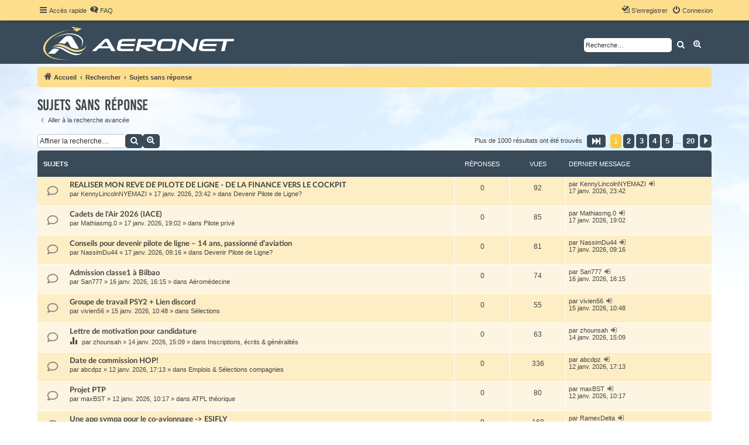

--- FILE ---
content_type: text/html; charset=UTF-8
request_url: https://forum.aeronet-fr.org/search.php?search_id=unanswered&sid=553eb1a815357bcd0d5865ecda72b89f
body_size: 13939
content:
<!DOCTYPE html>
<html dir="ltr" lang="fr">
<head>
<meta charset="utf-8" />
<meta http-equiv="X-UA-Compatible" content="IE=edge">
<meta name="viewport" content="width=device-width, initial-scale=1" />


<title>Aeronet - Sujets sans réponse</title>



<!--
	phpBB style name: proflat
	Based on style:   prosilver (this is the default phpBB3 style)
	Original author:  Tom Beddard ( http://www.subBlue.com/ )
	Modified by:      Mazeltof ( http://www.mazeland.fr/ )
-->

<link href="./assets/css/font-awesome.min.css?assets_version=608" rel="stylesheet">
<link href="./styles/prosilver/theme/stylesheet.css?assets_version=608" rel="stylesheet">
<link href="./styles/proflat/theme/style_proflat.css?assets_version=608" rel="stylesheet">
<link href="./styles/proflat_aero/theme/color_proflat.css?assets_version=608" rel="stylesheet">
<link href="./styles/proflat_aero/theme/proflat_aero.css?assets_version=608" rel="stylesheet">




<!--[if lte IE 9]>
	<link href="./styles/proflat_aero/theme/tweaks.css?assets_version=608" rel="stylesheet">
<![endif]-->

<meta name="description" content="Le forum de référence pour les pilotes et aspirants pilotes de ligne. Écoles, formations, concours, sélections compagnies">
<meta name="twitter:card" content="summary_large_image">
<meta name="twitter:title" content="Sujets sans réponse">
<meta name="twitter:description" content="Le forum de référence pour les pilotes et aspirants pilotes de ligne. Écoles, formations, concours, sélections compagnies">
<meta name="twitter:image" content="https://forum.aeronet-fr.org/images/aeronet_og.png">
<meta property="fb:app_id" content="2700245143632833">
<meta property="og:locale" content="fr_FR">
<meta property="og:site_name" content="Aeronet">
<meta property="og:url" content="https://forum.aeronet-fr.org/search.php?search_id=unanswered">
<meta property="og:type" content="website">
<meta property="og:title" content="Sujets sans réponse">
<meta property="og:description" content="Le forum de référence pour les pilotes et aspirants pilotes de ligne. Écoles, formations, concours, sélections compagnies">
<meta property="og:image" content="https://forum.aeronet-fr.org/images/aeronet_og.png">
<meta property="og:image:width" content="1200">
<meta property="og:image:height" content="630">
<link rel="shortcut icon" href="./ext/empreintesduweb/favicon/styles/all/theme/images/favicon.ico" type="image/x-icon" />
<link rel="icon" href="./ext/empreintesduweb/favicon/styles/all/theme/images/favicon.png" type="image/png" />
<link rel="apple-touch-icon" href="./ext/empreintesduweb/favicon/styles/all/theme/images/favicon_apple.png" />
<style type="text/css">
    .mention {
        color: #\23 44444;
    }
</style>

<link href="./ext/dmzx/filedownload/styles/proflat/theme/filedownload.css?assets_version=608" rel="stylesheet" media="screen">
<link href="./ext/dmzx/topicauthor/styles/proflat/theme/topicautor.css?assets_version=608" rel="stylesheet" media="screen">
<link href="./ext/ger/modbreak/styles/proflat/theme/modbreak.css?assets_version=608" rel="stylesheet" media="screen">
<link href="./ext/kinerity/bestanswer/styles/proflat/theme/bestanswer.css?assets_version=608" rel="stylesheet" media="screen">
<link href="./ext/mazeltof/proflatfixednavbartop/styles/proflat_aero/theme/proflatfixednavbartop.css?assets_version=608" rel="stylesheet" media="screen">
<link href="./ext/paul999/mention/styles/all/theme/mention.css?assets_version=608" rel="stylesheet" media="screen">
<link href="./ext/phpbb/collapsiblecategories/styles/proflat/theme/collapsiblecategories.css?assets_version=608" rel="stylesheet" media="screen">
<link href="./ext/phpbb/pages/styles/prosilver/theme/pages_common.css?assets_version=608" rel="stylesheet" media="screen">
<link href="./ext/senky/massnotification/styles/all/theme/massnotification.css?assets_version=608" rel="stylesheet" media="screen">
<link href="./ext/phpbb/ads/styles/all/theme/phpbbads.css?assets_version=608" rel="stylesheet" media="screen">



					<!-- Global site tag (gtag.js) - Google Analytics -->
		<script async src="https://www.googletagmanager.com/gtag/js?id=UA-83538976-1"></script>
		<script>
			window.dataLayer = window.dataLayer || [];
			function gtag(){dataLayer.push(arguments);}
			gtag('js', new Date());

			gtag('config', 'UA-83538976-1', {});
		</script>
	
</head>
<body id="phpbb" class="nojs notouch section-search ltr ">


	<a id="top" class="top-anchor" accesskey="t"></a>
	<div id="page-header">
		<div class="navbar" role="navigation">
	<div class="navbar-container">
	<div class="inner">

	<ul id="nav-main" class="nav-main linklist" role="menubar">

		<li id="quick-links" class="quick-links dropdown-container responsive-menu" data-skip-responsive="true">
			<a href="#" class="dropdown-trigger">
				<i class="icon fa-bars fa-fw" aria-hidden="true"></i><span>Accès rapide</span>
			</a>
			<div class="dropdown">
				<div class="pointer"><div class="pointer-inner"></div></div>
				<ul class="dropdown-contents" role="menu">
					
											<li class="separator"></li>
																									<li>
								<a href="./search.php?search_id=unanswered&amp;sid=35c4a4db0bf20fd8e59114a82c1a8188" role="menuitem">
									<i class="icon fa-file-o fa-fw icon-gray" aria-hidden="true"></i><span>Sujets sans réponse</span>
								</a>
							</li>
							<li>
								<a href="./search.php?search_id=active_topics&amp;sid=35c4a4db0bf20fd8e59114a82c1a8188" role="menuitem">
									<i class="icon fa-file-o fa-fw icon-blue" aria-hidden="true"></i><span>Sujets actifs</span>
								</a>
							</li>
							<li class="separator"></li>
							<li>
								<a href="./search.php?sid=35c4a4db0bf20fd8e59114a82c1a8188" role="menuitem">
									<i class="icon fa-search fa-fw" aria-hidden="true"></i><span>Rechercher</span>
								</a>
							</li>
					
										<li class="separator"></li>

									</ul>
			</div>
		</li>

				<li data-skip-responsive="true">
			<a href="/app.php/help/faq?sid=35c4a4db0bf20fd8e59114a82c1a8188" rel="help" title="Foire aux questions (Questions posées fréquemment)" role="menuitem">
				<i class="icon fa-question-circle fa-fw" aria-hidden="true"></i><span>FAQ</span>
			</a>
		</li>
						
			<li class="rightside"  data-skip-responsive="true">
			<a href="./ucp.php?mode=login&amp;redirect=search.php%3Fsearch_id%3Dunanswered&amp;sid=35c4a4db0bf20fd8e59114a82c1a8188" title="Connexion" accesskey="x" role="menuitem">
				<i class="icon fa-power-off fa-fw" aria-hidden="true"></i><span>Connexion</span>
			</a>
		</li>
					<li class="rightside" data-skip-responsive="true">
				<a href="./ucp.php?mode=register&amp;sid=35c4a4db0bf20fd8e59114a82c1a8188" role="menuitem">
					<i class="icon fa-pencil-square-o  fa-fw" aria-hidden="true"></i><span>S’enregistrer</span>
				</a>
			</li>
						</ul>
	</div>
	</div>
</div>		<div class="headerbar" role="banner">
		<div class="headerbar-container">
					<div class="inner">

			<div id="site-description" class="site-description">
				<a id="logo" class="logo" href="./index.php?sid=35c4a4db0bf20fd8e59114a82c1a8188" title="Accueil">
					<span class="site_logo"></span>
				</a>
				<h1>Aeronet</h1>
				<p>Le forum de référence pour les pilotes et aspirants pilotes de ligne. Écoles, formations, concours, sélections compagnies</p>
				<p class="skiplink"><a href="#start_here">Vers le contenu</a></p>
			</div>

									<div id="search-box" class="search-box search-header" role="search">
				<form action="./search.php?sid=35c4a4db0bf20fd8e59114a82c1a8188" method="get" id="search">
				<fieldset>
					<input name="keywords" id="keywords" type="search" maxlength="128" title="Recherche par mots-clés" class="inputbox search tiny" size="20" value="" placeholder="Recherche…" />
					<button class="button button-search" type="submit" title="Rechercher">
						<i class="icon fa-search fa-fw" aria-hidden="true"></i><span class="sr-only">Rechercher</span>
					</button>
					<a href="./search.php?sid=35c4a4db0bf20fd8e59114a82c1a8188" class="button button-search-end" title="Recherche avancée">
						<i class="icon fa-cog fa-fw" aria-hidden="true"></i><span class="sr-only">Recherche avancée</span>
					</a>
					<input type="hidden" name="sid" value="35c4a4db0bf20fd8e59114a82c1a8188" />

				</fieldset>
				</form>
			</div>
						
			</div>
					</div>
		</div>
	</div>

<div id="wrap" class="wrap">

				<div class="navbar" role="navigation">
	<div class="inner">

	<ul id="nav-breadcrumbs" class="nav-breadcrumbs linklist navlinks" role="menubar">
				
		
		<li class="breadcrumbs" itemscope itemtype="https://schema.org/BreadcrumbList">

			
							<span class="crumb" itemtype="https://schema.org/ListItem" itemprop="itemListElement" itemscope><a itemprop="item" href="./index.php?sid=35c4a4db0bf20fd8e59114a82c1a8188" accesskey="h" data-navbar-reference="index"><i class="icon fa-home fa-fw"></i><span itemprop="name">Accueil</span></a><meta itemprop="position" content="1" /></span>

											
								<span class="crumb" itemtype="https://schema.org/ListItem" itemprop="itemListElement" itemscope><a itemprop="item" href="./search.php?sid=35c4a4db0bf20fd8e59114a82c1a8188"><span itemprop="name">Rechercher</span></a><meta itemprop="position" content="2" /></span>
															
								<span class="crumb" itemtype="https://schema.org/ListItem" itemprop="itemListElement" itemscope><a itemprop="item" href="./search.php?search_id=unanswered&amp;sid=35c4a4db0bf20fd8e59114a82c1a8188"><span itemprop="name">Sujets sans réponse</span></a><meta itemprop="position" content="3" /></span>
							
					</li>

		
					<li class="rightside responsive-search">
				<a href="./search.php?sid=35c4a4db0bf20fd8e59114a82c1a8188" title="Voir les options de recherche avancée" role="menuitem">
					<i class="icon fa-search fa-fw" aria-hidden="true"></i><span class="sr-only">Rechercher</span>
				</a>
			</li>
		
			</ul>

	</div>
</div>
	
	<a id="start_here" class="anchor"></a>
	<div id="page-body" class="page-body" role="main">

		
		

<h2 class="searchresults-title">Sujets sans réponse</h2>

	<p class="advanced-search-link">
		<a class="arrow-left" href="./search.php?sid=35c4a4db0bf20fd8e59114a82c1a8188" title="Recherche avancée">
			<i class="icon fa-angle-left fa-fw icon-black" aria-hidden="true"></i><span>Aller à la recherche avancée</span>
		</a>
	</p>


	<div class="action-bar bar-top">

			<div class="search-box" role="search">
			<form method="post" action="./search.php?st=0&amp;sk=t&amp;sd=d&amp;sr=topics&amp;sid=35c4a4db0bf20fd8e59114a82c1a8188&amp;search_id=unanswered">
			<fieldset>
				<input class="inputbox search tiny" type="search" name="add_keywords" id="add_keywords" value="" placeholder="Affiner la recherche…" />
				<button class="button button-search" type="submit" title="Rechercher">
					<i class="icon fa-search fa-fw" aria-hidden="true"></i><span class="sr-only">Rechercher</span>
				</button>
				<a href="./search.php?sid=35c4a4db0bf20fd8e59114a82c1a8188" class="button button-search-end" title="Recherche avancée">
					<i class="icon fa-cog fa-fw" aria-hidden="true"></i><span class="sr-only">Recherche avancée</span>
				</a>
			</fieldset>
			</form>
		</div>
	
		
		<div class="pagination">
						Plus de 1000 résultats ont été trouvés
							<ul>
	<li class="dropdown-container dropdown-button-control dropdown-page-jump page-jump">
		<a class="button button-icon-only dropdown-trigger" href="#" title="Cliquer pour aller à la page…" role="button"><i class="icon fa-level-down fa-rotate-270" aria-hidden="true"></i><span class="sr-only">Page <strong>1</strong> sur <strong>20</strong></span></a>
		<div class="dropdown">
			<div class="pointer"><div class="pointer-inner"></div></div>
			<ul class="dropdown-contents">
				<li>Aller à la page :</li>
				<li class="page-jump-form">
					<input type="number" name="page-number" min="1" max="999999" title="Saisissez le numéro de page où vous souhaitez aller." class="inputbox tiny" data-per-page="50" data-base-url=".&#x2F;search.php&#x3F;st&#x3D;0&amp;amp&#x3B;sk&#x3D;t&amp;amp&#x3B;sd&#x3D;d&amp;amp&#x3B;sr&#x3D;topics&amp;amp&#x3B;sid&#x3D;35c4a4db0bf20fd8e59114a82c1a8188&amp;amp&#x3B;search_id&#x3D;unanswered" data-start-name="start" />
					<input class="button2" value="Aller" type="button" />
				</li>
			</ul>
		</div>
	</li>
		<li class="active"><span>1</span></li>
				<li><a class="button" href="./search.php?st=0&amp;sk=t&amp;sd=d&amp;sr=topics&amp;sid=35c4a4db0bf20fd8e59114a82c1a8188&amp;search_id=unanswered&amp;start=50" role="button">2</a></li>
				<li><a class="button" href="./search.php?st=0&amp;sk=t&amp;sd=d&amp;sr=topics&amp;sid=35c4a4db0bf20fd8e59114a82c1a8188&amp;search_id=unanswered&amp;start=100" role="button">3</a></li>
				<li><a class="button" href="./search.php?st=0&amp;sk=t&amp;sd=d&amp;sr=topics&amp;sid=35c4a4db0bf20fd8e59114a82c1a8188&amp;search_id=unanswered&amp;start=150" role="button">4</a></li>
				<li><a class="button" href="./search.php?st=0&amp;sk=t&amp;sd=d&amp;sr=topics&amp;sid=35c4a4db0bf20fd8e59114a82c1a8188&amp;search_id=unanswered&amp;start=200" role="button">5</a></li>
			<li class="ellipsis" role="separator"><span>…</span></li>
				<li><a class="button" href="./search.php?st=0&amp;sk=t&amp;sd=d&amp;sr=topics&amp;sid=35c4a4db0bf20fd8e59114a82c1a8188&amp;search_id=unanswered&amp;start=950" role="button">20</a></li>
				<li class="arrow next"><a class="button button-icon-only" href="./search.php?st=0&amp;sk=t&amp;sd=d&amp;sr=topics&amp;sid=35c4a4db0bf20fd8e59114a82c1a8188&amp;search_id=unanswered&amp;start=50" rel="next" role="button"><i class="icon fa-chevron-right fa-fw" aria-hidden="true"></i><span class="sr-only">Suivante</span></a></li>
	</ul>
					</div>
	</div>


		<div class="forumbg">

		<div class="inner">
		<ul class="topiclist">
			<li class="header">
				<dl class="row-item">
					<dt><div class="list-inner">Sujets</div></dt>
					<dd class="posts">Réponses</dd>
					<dd class="views">Vues</dd>
					<dd class="lastpost"><span>Dernier message</span></dd>
									</dl>
			</li>
		</ul>
		<ul class="topiclist topics">

								<li class="row bg1">
				<dl class="row-item topic_read">
					<dt title="Aucun nouveau message non-lu dans ce sujet.">
												<div class="list-inner">
																					<a href="./viewtopic.php?t=48423&amp;sid=35c4a4db0bf20fd8e59114a82c1a8188" class="topictitle">REALISER MON REVE DE PILOTE DE LIGNE - DE LA FINANCE VERS LE COCKPIT</a>
																												<br />
							
															<div class="responsive-show" style="display: none;">
									Dernier message par <a href="./memberlist.php?mode=viewprofile&amp;u=40121&amp;sid=35c4a4db0bf20fd8e59114a82c1a8188" class="username">KennyLincolnNYEMAZI</a> &laquo; <a href="./viewtopic.php?p=611555&amp;sid=35c4a4db0bf20fd8e59114a82c1a8188#p611555" title="Aller au dernier message"><time datetime="2026-01-17T22:42:54+00:00">17 janv. 2026, 23:42</time></a>
									<br />Posté dans <a href="./viewforum.php?f=41&amp;sid=35c4a4db0bf20fd8e59114a82c1a8188">Devenir Pilote de Ligne?</a>
								</div>
														
							<div class="responsive-hide left-box">
																																par <a href="./memberlist.php?mode=viewprofile&amp;u=40121&amp;sid=35c4a4db0bf20fd8e59114a82c1a8188" class="username">KennyLincolnNYEMAZI</a> &raquo; <time datetime="2026-01-17T22:42:54+00:00">17 janv. 2026, 23:42</time> &raquo; dans <a href="./viewforum.php?f=41&amp;sid=35c4a4db0bf20fd8e59114a82c1a8188">Devenir Pilote de Ligne?</a>
															</div>

							
													</div>
					</dt>
					<dd class="posts">0 <dfn>Réponses</dfn></dd>
					<dd class="views">92 <dfn>Vues</dfn></dd>
					<dd class="lastpost">
						<span><dfn>Dernier message </dfn>par <a href="./memberlist.php?mode=viewprofile&amp;u=40121&amp;sid=35c4a4db0bf20fd8e59114a82c1a8188" class="username">KennyLincolnNYEMAZI</a>															<a href="./viewtopic.php?p=611555&amp;sid=35c4a4db0bf20fd8e59114a82c1a8188#p611555" title="Aller au dernier message">
									<i class="icon fa-external-link-square fa-fw icon-lightgray icon-md" aria-hidden="true"></i><span class="sr-only"></span>
								</a>
														<br /><time datetime="2026-01-17T22:42:54+00:00">17 janv. 2026, 23:42</time>
						</span>
					</dd>
									</dl>
			</li>
											<li class="row bg2">
				<dl class="row-item topic_read">
					<dt title="Aucun nouveau message non-lu dans ce sujet.">
												<div class="list-inner">
																					<a href="./viewtopic.php?t=48421&amp;sid=35c4a4db0bf20fd8e59114a82c1a8188" class="topictitle">Cadets de l'Air 2026 (IACE)</a>
																												<br />
							
															<div class="responsive-show" style="display: none;">
									Dernier message par <a href="./memberlist.php?mode=viewprofile&amp;u=37295&amp;sid=35c4a4db0bf20fd8e59114a82c1a8188" class="username">Mathiasmg.0</a> &laquo; <a href="./viewtopic.php?p=611545&amp;sid=35c4a4db0bf20fd8e59114a82c1a8188#p611545" title="Aller au dernier message"><time datetime="2026-01-17T18:02:59+00:00">17 janv. 2026, 19:02</time></a>
									<br />Posté dans <a href="./viewforum.php?f=8&amp;sid=35c4a4db0bf20fd8e59114a82c1a8188">Pilote privé</a>
								</div>
														
							<div class="responsive-hide left-box">
																																par <a href="./memberlist.php?mode=viewprofile&amp;u=37295&amp;sid=35c4a4db0bf20fd8e59114a82c1a8188" class="username">Mathiasmg.0</a> &raquo; <time datetime="2026-01-17T18:02:59+00:00">17 janv. 2026, 19:02</time> &raquo; dans <a href="./viewforum.php?f=8&amp;sid=35c4a4db0bf20fd8e59114a82c1a8188">Pilote privé</a>
															</div>

							
													</div>
					</dt>
					<dd class="posts">0 <dfn>Réponses</dfn></dd>
					<dd class="views">85 <dfn>Vues</dfn></dd>
					<dd class="lastpost">
						<span><dfn>Dernier message </dfn>par <a href="./memberlist.php?mode=viewprofile&amp;u=37295&amp;sid=35c4a4db0bf20fd8e59114a82c1a8188" class="username">Mathiasmg.0</a>															<a href="./viewtopic.php?p=611545&amp;sid=35c4a4db0bf20fd8e59114a82c1a8188#p611545" title="Aller au dernier message">
									<i class="icon fa-external-link-square fa-fw icon-lightgray icon-md" aria-hidden="true"></i><span class="sr-only"></span>
								</a>
														<br /><time datetime="2026-01-17T18:02:59+00:00">17 janv. 2026, 19:02</time>
						</span>
					</dd>
									</dl>
			</li>
											<li class="row bg1">
				<dl class="row-item topic_read">
					<dt title="Aucun nouveau message non-lu dans ce sujet.">
												<div class="list-inner">
																					<a href="./viewtopic.php?t=48420&amp;sid=35c4a4db0bf20fd8e59114a82c1a8188" class="topictitle">Conseils pour devenir pilote de ligne – 14 ans, passionné d’aviation</a>
																												<br />
							
															<div class="responsive-show" style="display: none;">
									Dernier message par <a href="./memberlist.php?mode=viewprofile&amp;u=40124&amp;sid=35c4a4db0bf20fd8e59114a82c1a8188" class="username">NassimDu44</a> &laquo; <a href="./viewtopic.php?p=611541&amp;sid=35c4a4db0bf20fd8e59114a82c1a8188#p611541" title="Aller au dernier message"><time datetime="2026-01-17T08:16:03+00:00">17 janv. 2026, 09:16</time></a>
									<br />Posté dans <a href="./viewforum.php?f=41&amp;sid=35c4a4db0bf20fd8e59114a82c1a8188">Devenir Pilote de Ligne?</a>
								</div>
														
							<div class="responsive-hide left-box">
																																par <a href="./memberlist.php?mode=viewprofile&amp;u=40124&amp;sid=35c4a4db0bf20fd8e59114a82c1a8188" class="username">NassimDu44</a> &raquo; <time datetime="2026-01-17T08:16:03+00:00">17 janv. 2026, 09:16</time> &raquo; dans <a href="./viewforum.php?f=41&amp;sid=35c4a4db0bf20fd8e59114a82c1a8188">Devenir Pilote de Ligne?</a>
															</div>

							
													</div>
					</dt>
					<dd class="posts">0 <dfn>Réponses</dfn></dd>
					<dd class="views">81 <dfn>Vues</dfn></dd>
					<dd class="lastpost">
						<span><dfn>Dernier message </dfn>par <a href="./memberlist.php?mode=viewprofile&amp;u=40124&amp;sid=35c4a4db0bf20fd8e59114a82c1a8188" class="username">NassimDu44</a>															<a href="./viewtopic.php?p=611541&amp;sid=35c4a4db0bf20fd8e59114a82c1a8188#p611541" title="Aller au dernier message">
									<i class="icon fa-external-link-square fa-fw icon-lightgray icon-md" aria-hidden="true"></i><span class="sr-only"></span>
								</a>
														<br /><time datetime="2026-01-17T08:16:03+00:00">17 janv. 2026, 09:16</time>
						</span>
					</dd>
									</dl>
			</li>
											<li class="row bg2">
				<dl class="row-item topic_read">
					<dt title="Aucun nouveau message non-lu dans ce sujet.">
												<div class="list-inner">
																					<a href="./viewtopic.php?t=48419&amp;sid=35c4a4db0bf20fd8e59114a82c1a8188" class="topictitle">Admission classe1 à Bilbao</a>
																												<br />
							
															<div class="responsive-show" style="display: none;">
									Dernier message par <a href="./memberlist.php?mode=viewprofile&amp;u=40122&amp;sid=35c4a4db0bf20fd8e59114a82c1a8188" class="username">San777</a> &laquo; <a href="./viewtopic.php?p=611529&amp;sid=35c4a4db0bf20fd8e59114a82c1a8188#p611529" title="Aller au dernier message"><time datetime="2026-01-16T15:15:10+00:00">16 janv. 2026, 16:15</time></a>
									<br />Posté dans <a href="./viewforum.php?f=20&amp;sid=35c4a4db0bf20fd8e59114a82c1a8188">Aéromédecine</a>
								</div>
														
							<div class="responsive-hide left-box">
																																par <a href="./memberlist.php?mode=viewprofile&amp;u=40122&amp;sid=35c4a4db0bf20fd8e59114a82c1a8188" class="username">San777</a> &raquo; <time datetime="2026-01-16T15:15:10+00:00">16 janv. 2026, 16:15</time> &raquo; dans <a href="./viewforum.php?f=20&amp;sid=35c4a4db0bf20fd8e59114a82c1a8188">Aéromédecine</a>
															</div>

							
													</div>
					</dt>
					<dd class="posts">0 <dfn>Réponses</dfn></dd>
					<dd class="views">74 <dfn>Vues</dfn></dd>
					<dd class="lastpost">
						<span><dfn>Dernier message </dfn>par <a href="./memberlist.php?mode=viewprofile&amp;u=40122&amp;sid=35c4a4db0bf20fd8e59114a82c1a8188" class="username">San777</a>															<a href="./viewtopic.php?p=611529&amp;sid=35c4a4db0bf20fd8e59114a82c1a8188#p611529" title="Aller au dernier message">
									<i class="icon fa-external-link-square fa-fw icon-lightgray icon-md" aria-hidden="true"></i><span class="sr-only"></span>
								</a>
														<br /><time datetime="2026-01-16T15:15:10+00:00">16 janv. 2026, 16:15</time>
						</span>
					</dd>
									</dl>
			</li>
											<li class="row bg1">
				<dl class="row-item topic_read">
					<dt title="Aucun nouveau message non-lu dans ce sujet.">
												<div class="list-inner">
																					<a href="./viewtopic.php?t=48413&amp;sid=35c4a4db0bf20fd8e59114a82c1a8188" class="topictitle">Groupe de travail PSY2 + Lien discord</a>
																												<br />
							
															<div class="responsive-show" style="display: none;">
									Dernier message par <a href="./memberlist.php?mode=viewprofile&amp;u=40117&amp;sid=35c4a4db0bf20fd8e59114a82c1a8188" class="username">vivien56</a> &laquo; <a href="./viewtopic.php?p=611495&amp;sid=35c4a4db0bf20fd8e59114a82c1a8188#p611495" title="Aller au dernier message"><time datetime="2026-01-15T09:48:54+00:00">15 janv. 2026, 10:48</time></a>
									<br />Posté dans <a href="./viewforum.php?f=33&amp;sid=35c4a4db0bf20fd8e59114a82c1a8188">Sélections</a>
								</div>
														
							<div class="responsive-hide left-box">
																																par <a href="./memberlist.php?mode=viewprofile&amp;u=40117&amp;sid=35c4a4db0bf20fd8e59114a82c1a8188" class="username">vivien56</a> &raquo; <time datetime="2026-01-15T09:48:54+00:00">15 janv. 2026, 10:48</time> &raquo; dans <a href="./viewforum.php?f=33&amp;sid=35c4a4db0bf20fd8e59114a82c1a8188">Sélections</a>
															</div>

							
													</div>
					</dt>
					<dd class="posts">0 <dfn>Réponses</dfn></dd>
					<dd class="views">55 <dfn>Vues</dfn></dd>
					<dd class="lastpost">
						<span><dfn>Dernier message </dfn>par <a href="./memberlist.php?mode=viewprofile&amp;u=40117&amp;sid=35c4a4db0bf20fd8e59114a82c1a8188" class="username">vivien56</a>															<a href="./viewtopic.php?p=611495&amp;sid=35c4a4db0bf20fd8e59114a82c1a8188#p611495" title="Aller au dernier message">
									<i class="icon fa-external-link-square fa-fw icon-lightgray icon-md" aria-hidden="true"></i><span class="sr-only"></span>
								</a>
														<br /><time datetime="2026-01-15T09:48:54+00:00">15 janv. 2026, 10:48</time>
						</span>
					</dd>
									</dl>
			</li>
											<li class="row bg2">
				<dl class="row-item topic_read">
					<dt title="Aucun nouveau message non-lu dans ce sujet.">
												<div class="list-inner">
																					<a href="./viewtopic.php?t=48412&amp;sid=35c4a4db0bf20fd8e59114a82c1a8188" class="topictitle">Lettre de motivation pour candidature</a>
																												<br />
							
															<div class="responsive-show" style="display: none;">
									Dernier message par <a href="./memberlist.php?mode=viewprofile&amp;u=39499&amp;sid=35c4a4db0bf20fd8e59114a82c1a8188" class="username">zhounsah</a> &laquo; <a href="./viewtopic.php?p=611482&amp;sid=35c4a4db0bf20fd8e59114a82c1a8188#p611482" title="Aller au dernier message"><time datetime="2026-01-14T14:09:47+00:00">14 janv. 2026, 15:09</time></a>
									<br />Posté dans <a href="./viewforum.php?f=10&amp;sid=35c4a4db0bf20fd8e59114a82c1a8188">Inscriptions, écrits &amp; généralités</a>
								</div>
														
							<div class="responsive-hide left-box">
								<i class="icon fa-bar-chart fa-fw" aria-hidden="true"></i>																								par <a href="./memberlist.php?mode=viewprofile&amp;u=39499&amp;sid=35c4a4db0bf20fd8e59114a82c1a8188" class="username">zhounsah</a> &raquo; <time datetime="2026-01-14T14:09:47+00:00">14 janv. 2026, 15:09</time> &raquo; dans <a href="./viewforum.php?f=10&amp;sid=35c4a4db0bf20fd8e59114a82c1a8188">Inscriptions, écrits &amp; généralités</a>
															</div>

							
													</div>
					</dt>
					<dd class="posts">0 <dfn>Réponses</dfn></dd>
					<dd class="views">63 <dfn>Vues</dfn></dd>
					<dd class="lastpost">
						<span><dfn>Dernier message </dfn>par <a href="./memberlist.php?mode=viewprofile&amp;u=39499&amp;sid=35c4a4db0bf20fd8e59114a82c1a8188" class="username">zhounsah</a>															<a href="./viewtopic.php?p=611482&amp;sid=35c4a4db0bf20fd8e59114a82c1a8188#p611482" title="Aller au dernier message">
									<i class="icon fa-external-link-square fa-fw icon-lightgray icon-md" aria-hidden="true"></i><span class="sr-only"></span>
								</a>
														<br /><time datetime="2026-01-14T14:09:47+00:00">14 janv. 2026, 15:09</time>
						</span>
					</dd>
									</dl>
			</li>
											<li class="row bg1">
				<dl class="row-item topic_read">
					<dt title="Aucun nouveau message non-lu dans ce sujet.">
												<div class="list-inner">
																					<a href="./viewtopic.php?t=48408&amp;sid=35c4a4db0bf20fd8e59114a82c1a8188" class="topictitle">Date de commission HOP!</a>
																												<br />
							
															<div class="responsive-show" style="display: none;">
									Dernier message par <a href="./memberlist.php?mode=viewprofile&amp;u=31678&amp;sid=35c4a4db0bf20fd8e59114a82c1a8188" class="username">abcdpz</a> &laquo; <a href="./viewtopic.php?p=611448&amp;sid=35c4a4db0bf20fd8e59114a82c1a8188#p611448" title="Aller au dernier message"><time datetime="2026-01-12T16:13:36+00:00">12 janv. 2026, 17:13</time></a>
									<br />Posté dans <a href="./viewforum.php?f=58&amp;sid=35c4a4db0bf20fd8e59114a82c1a8188">Emplois &amp; Sélections compagnies</a>
								</div>
														
							<div class="responsive-hide left-box">
																																par <a href="./memberlist.php?mode=viewprofile&amp;u=31678&amp;sid=35c4a4db0bf20fd8e59114a82c1a8188" class="username">abcdpz</a> &raquo; <time datetime="2026-01-12T16:13:36+00:00">12 janv. 2026, 17:13</time> &raquo; dans <a href="./viewforum.php?f=58&amp;sid=35c4a4db0bf20fd8e59114a82c1a8188">Emplois &amp; Sélections compagnies</a>
															</div>

							
													</div>
					</dt>
					<dd class="posts">0 <dfn>Réponses</dfn></dd>
					<dd class="views">336 <dfn>Vues</dfn></dd>
					<dd class="lastpost">
						<span><dfn>Dernier message </dfn>par <a href="./memberlist.php?mode=viewprofile&amp;u=31678&amp;sid=35c4a4db0bf20fd8e59114a82c1a8188" class="username">abcdpz</a>															<a href="./viewtopic.php?p=611448&amp;sid=35c4a4db0bf20fd8e59114a82c1a8188#p611448" title="Aller au dernier message">
									<i class="icon fa-external-link-square fa-fw icon-lightgray icon-md" aria-hidden="true"></i><span class="sr-only"></span>
								</a>
														<br /><time datetime="2026-01-12T16:13:36+00:00">12 janv. 2026, 17:13</time>
						</span>
					</dd>
									</dl>
			</li>
											<li class="row bg2">
				<dl class="row-item topic_read">
					<dt title="Aucun nouveau message non-lu dans ce sujet.">
												<div class="list-inner">
																					<a href="./viewtopic.php?t=48407&amp;sid=35c4a4db0bf20fd8e59114a82c1a8188" class="topictitle">Projet PTP</a>
																												<br />
							
															<div class="responsive-show" style="display: none;">
									Dernier message par <a href="./memberlist.php?mode=viewprofile&amp;u=39874&amp;sid=35c4a4db0bf20fd8e59114a82c1a8188" class="username">maxBST</a> &laquo; <a href="./viewtopic.php?p=611445&amp;sid=35c4a4db0bf20fd8e59114a82c1a8188#p611445" title="Aller au dernier message"><time datetime="2026-01-12T09:17:28+00:00">12 janv. 2026, 10:17</time></a>
									<br />Posté dans <a href="./viewforum.php?f=28&amp;sid=35c4a4db0bf20fd8e59114a82c1a8188">ATPL théorique</a>
								</div>
														
							<div class="responsive-hide left-box">
																																par <a href="./memberlist.php?mode=viewprofile&amp;u=39874&amp;sid=35c4a4db0bf20fd8e59114a82c1a8188" class="username">maxBST</a> &raquo; <time datetime="2026-01-12T09:17:28+00:00">12 janv. 2026, 10:17</time> &raquo; dans <a href="./viewforum.php?f=28&amp;sid=35c4a4db0bf20fd8e59114a82c1a8188">ATPL théorique</a>
															</div>

							
													</div>
					</dt>
					<dd class="posts">0 <dfn>Réponses</dfn></dd>
					<dd class="views">80 <dfn>Vues</dfn></dd>
					<dd class="lastpost">
						<span><dfn>Dernier message </dfn>par <a href="./memberlist.php?mode=viewprofile&amp;u=39874&amp;sid=35c4a4db0bf20fd8e59114a82c1a8188" class="username">maxBST</a>															<a href="./viewtopic.php?p=611445&amp;sid=35c4a4db0bf20fd8e59114a82c1a8188#p611445" title="Aller au dernier message">
									<i class="icon fa-external-link-square fa-fw icon-lightgray icon-md" aria-hidden="true"></i><span class="sr-only"></span>
								</a>
														<br /><time datetime="2026-01-12T09:17:28+00:00">12 janv. 2026, 10:17</time>
						</span>
					</dd>
									</dl>
			</li>
											<li class="row bg1">
				<dl class="row-item topic_read">
					<dt title="Aucun nouveau message non-lu dans ce sujet.">
												<div class="list-inner">
																					<a href="./viewtopic.php?t=48404&amp;sid=35c4a4db0bf20fd8e59114a82c1a8188" class="topictitle">Une app sympa pour le co-avionnage -&gt; ESIFLY</a>
																												<br />
							
															<div class="responsive-show" style="display: none;">
									Dernier message par <a href="./memberlist.php?mode=viewprofile&amp;u=40102&amp;sid=35c4a4db0bf20fd8e59114a82c1a8188" class="username">RamexDelta</a> &laquo; <a href="./viewtopic.php?p=611439&amp;sid=35c4a4db0bf20fd8e59114a82c1a8188#p611439" title="Aller au dernier message"><time datetime="2026-01-11T19:49:10+00:00">11 janv. 2026, 20:49</time></a>
									<br />Posté dans <a href="./viewforum.php?f=8&amp;sid=35c4a4db0bf20fd8e59114a82c1a8188">Pilote privé</a>
								</div>
														
							<div class="responsive-hide left-box">
																																par <a href="./memberlist.php?mode=viewprofile&amp;u=40102&amp;sid=35c4a4db0bf20fd8e59114a82c1a8188" class="username">RamexDelta</a> &raquo; <time datetime="2026-01-11T19:49:10+00:00">11 janv. 2026, 20:49</time> &raquo; dans <a href="./viewforum.php?f=8&amp;sid=35c4a4db0bf20fd8e59114a82c1a8188">Pilote privé</a>
															</div>

							
													</div>
					</dt>
					<dd class="posts">0 <dfn>Réponses</dfn></dd>
					<dd class="views">168 <dfn>Vues</dfn></dd>
					<dd class="lastpost">
						<span><dfn>Dernier message </dfn>par <a href="./memberlist.php?mode=viewprofile&amp;u=40102&amp;sid=35c4a4db0bf20fd8e59114a82c1a8188" class="username">RamexDelta</a>															<a href="./viewtopic.php?p=611439&amp;sid=35c4a4db0bf20fd8e59114a82c1a8188#p611439" title="Aller au dernier message">
									<i class="icon fa-external-link-square fa-fw icon-lightgray icon-md" aria-hidden="true"></i><span class="sr-only"></span>
								</a>
														<br /><time datetime="2026-01-11T19:49:10+00:00">11 janv. 2026, 20:49</time>
						</span>
					</dd>
									</dl>
			</li>
											<li class="row bg2">
				<dl class="row-item topic_read">
					<dt title="Aucun nouveau message non-lu dans ce sujet.">
												<div class="list-inner">
																					<a href="./viewtopic.php?t=48398&amp;sid=35c4a4db0bf20fd8e59114a82c1a8188" class="topictitle">Test EOPN comment ce préparer</a>
																												<br />
							
															<div class="responsive-show" style="display: none;">
									Dernier message par <a href="./memberlist.php?mode=viewprofile&amp;u=40093&amp;sid=35c4a4db0bf20fd8e59114a82c1a8188" class="username">Stantrix</a> &laquo; <a href="./viewtopic.php?p=611381&amp;sid=35c4a4db0bf20fd8e59114a82c1a8188#p611381" title="Aller au dernier message"><time datetime="2026-01-08T15:30:26+00:00">08 janv. 2026, 16:30</time></a>
									<br />Posté dans <a href="./viewforum.php?f=32&amp;sid=35c4a4db0bf20fd8e59114a82c1a8188">Discussions générales</a>
								</div>
														
							<div class="responsive-hide left-box">
																																par <a href="./memberlist.php?mode=viewprofile&amp;u=40093&amp;sid=35c4a4db0bf20fd8e59114a82c1a8188" class="username">Stantrix</a> &raquo; <time datetime="2026-01-08T15:30:26+00:00">08 janv. 2026, 16:30</time> &raquo; dans <a href="./viewforum.php?f=32&amp;sid=35c4a4db0bf20fd8e59114a82c1a8188">Discussions générales</a>
															</div>

							
													</div>
					</dt>
					<dd class="posts">0 <dfn>Réponses</dfn></dd>
					<dd class="views">130 <dfn>Vues</dfn></dd>
					<dd class="lastpost">
						<span><dfn>Dernier message </dfn>par <a href="./memberlist.php?mode=viewprofile&amp;u=40093&amp;sid=35c4a4db0bf20fd8e59114a82c1a8188" class="username">Stantrix</a>															<a href="./viewtopic.php?p=611381&amp;sid=35c4a4db0bf20fd8e59114a82c1a8188#p611381" title="Aller au dernier message">
									<i class="icon fa-external-link-square fa-fw icon-lightgray icon-md" aria-hidden="true"></i><span class="sr-only"></span>
								</a>
														<br /><time datetime="2026-01-08T15:30:26+00:00">08 janv. 2026, 16:30</time>
						</span>
					</dd>
									</dl>
			</li>
											<li class="row bg1">
				<dl class="row-item topic_read">
					<dt title="Aucun nouveau message non-lu dans ce sujet.">
												<div class="list-inner">
																					<a href="./viewtopic.php?t=48397&amp;sid=35c4a4db0bf20fd8e59114a82c1a8188" class="topictitle">Space Launches from Kourou...</a>
																												<br />
							
															<div class="responsive-show" style="display: none;">
									Dernier message par <a href="./memberlist.php?mode=viewprofile&amp;u=37647&amp;sid=35c4a4db0bf20fd8e59114a82c1a8188" class="username">La Chaudière</a> &laquo; <a href="./viewtopic.php?p=611379&amp;sid=35c4a4db0bf20fd8e59114a82c1a8188#p611379" title="Aller au dernier message"><time datetime="2026-01-08T14:05:02+00:00">08 janv. 2026, 15:05</time></a>
									<br />Posté dans <a href="./viewforum.php?f=13&amp;sid=35c4a4db0bf20fd8e59114a82c1a8188">Divers</a>
								</div>
														
							<div class="responsive-hide left-box">
																																par <a href="./memberlist.php?mode=viewprofile&amp;u=37647&amp;sid=35c4a4db0bf20fd8e59114a82c1a8188" class="username">La Chaudière</a> &raquo; <time datetime="2026-01-08T14:05:02+00:00">08 janv. 2026, 15:05</time> &raquo; dans <a href="./viewforum.php?f=13&amp;sid=35c4a4db0bf20fd8e59114a82c1a8188">Divers</a>
															</div>

							
													</div>
					</dt>
					<dd class="posts">0 <dfn>Réponses</dfn></dd>
					<dd class="views">84 <dfn>Vues</dfn></dd>
					<dd class="lastpost">
						<span><dfn>Dernier message </dfn>par <a href="./memberlist.php?mode=viewprofile&amp;u=37647&amp;sid=35c4a4db0bf20fd8e59114a82c1a8188" class="username">La Chaudière</a>															<a href="./viewtopic.php?p=611379&amp;sid=35c4a4db0bf20fd8e59114a82c1a8188#p611379" title="Aller au dernier message">
									<i class="icon fa-external-link-square fa-fw icon-lightgray icon-md" aria-hidden="true"></i><span class="sr-only"></span>
								</a>
														<br /><time datetime="2026-01-08T14:05:02+00:00">08 janv. 2026, 15:05</time>
						</span>
					</dd>
									</dl>
			</li>
											<li class="row bg2">
				<dl class="row-item topic_read">
					<dt title="Aucun nouveau message non-lu dans ce sujet.">
												<div class="list-inner">
																					<a href="./viewtopic.php?t=48392&amp;sid=35c4a4db0bf20fd8e59114a82c1a8188" class="topictitle">Dates MPL d'ouverture de MPL</a>
																												<br />
							
															<div class="responsive-show" style="display: none;">
									Dernier message par <a href="./memberlist.php?mode=viewprofile&amp;u=40086&amp;sid=35c4a4db0bf20fd8e59114a82c1a8188" class="username">EdouardPL</a> &laquo; <a href="./viewtopic.php?p=611354&amp;sid=35c4a4db0bf20fd8e59114a82c1a8188#p611354" title="Aller au dernier message"><time datetime="2026-01-07T11:28:13+00:00">07 janv. 2026, 12:28</time></a>
									<br />Posté dans <a href="./viewforum.php?f=59&amp;sid=35c4a4db0bf20fd8e59114a82c1a8188">Programmes Cadets (hors AF)</a>
								</div>
														
							<div class="responsive-hide left-box">
																																par <a href="./memberlist.php?mode=viewprofile&amp;u=40086&amp;sid=35c4a4db0bf20fd8e59114a82c1a8188" class="username">EdouardPL</a> &raquo; <time datetime="2026-01-07T11:28:13+00:00">07 janv. 2026, 12:28</time> &raquo; dans <a href="./viewforum.php?f=59&amp;sid=35c4a4db0bf20fd8e59114a82c1a8188">Programmes Cadets (hors AF)</a>
															</div>

							
													</div>
					</dt>
					<dd class="posts">0 <dfn>Réponses</dfn></dd>
					<dd class="views">302 <dfn>Vues</dfn></dd>
					<dd class="lastpost">
						<span><dfn>Dernier message </dfn>par <a href="./memberlist.php?mode=viewprofile&amp;u=40086&amp;sid=35c4a4db0bf20fd8e59114a82c1a8188" class="username">EdouardPL</a>															<a href="./viewtopic.php?p=611354&amp;sid=35c4a4db0bf20fd8e59114a82c1a8188#p611354" title="Aller au dernier message">
									<i class="icon fa-external-link-square fa-fw icon-lightgray icon-md" aria-hidden="true"></i><span class="sr-only"></span>
								</a>
														<br /><time datetime="2026-01-07T11:28:13+00:00">07 janv. 2026, 12:28</time>
						</span>
					</dd>
									</dl>
			</li>
											<li class="row bg1">
				<dl class="row-item topic_read">
					<dt title="Aucun nouveau message non-lu dans ce sujet.">
												<div class="list-inner">
																					<a href="./viewtopic.php?t=48391&amp;sid=35c4a4db0bf20fd8e59114a82c1a8188" class="topictitle">Besoin d'un avocat (accident piste / faute employeur)</a>
																												<br />
							
															<div class="responsive-show" style="display: none;">
									Dernier message par <a href="./memberlist.php?mode=viewprofile&amp;u=40085&amp;sid=35c4a4db0bf20fd8e59114a82c1a8188" class="username">Mirene</a> &laquo; <a href="./viewtopic.php?p=611350&amp;sid=35c4a4db0bf20fd8e59114a82c1a8188#p611350" title="Aller au dernier message"><time datetime="2026-01-07T10:00:07+00:00">07 janv. 2026, 11:00</time></a>
									<br />Posté dans <a href="./viewforum.php?f=13&amp;sid=35c4a4db0bf20fd8e59114a82c1a8188">Divers</a>
								</div>
														
							<div class="responsive-hide left-box">
																																par <a href="./memberlist.php?mode=viewprofile&amp;u=40085&amp;sid=35c4a4db0bf20fd8e59114a82c1a8188" class="username">Mirene</a> &raquo; <time datetime="2026-01-07T10:00:07+00:00">07 janv. 2026, 11:00</time> &raquo; dans <a href="./viewforum.php?f=13&amp;sid=35c4a4db0bf20fd8e59114a82c1a8188">Divers</a>
															</div>

							
													</div>
					</dt>
					<dd class="posts">0 <dfn>Réponses</dfn></dd>
					<dd class="views">124 <dfn>Vues</dfn></dd>
					<dd class="lastpost">
						<span><dfn>Dernier message </dfn>par <a href="./memberlist.php?mode=viewprofile&amp;u=40085&amp;sid=35c4a4db0bf20fd8e59114a82c1a8188" class="username">Mirene</a>															<a href="./viewtopic.php?p=611350&amp;sid=35c4a4db0bf20fd8e59114a82c1a8188#p611350" title="Aller au dernier message">
									<i class="icon fa-external-link-square fa-fw icon-lightgray icon-md" aria-hidden="true"></i><span class="sr-only"></span>
								</a>
														<br /><time datetime="2026-01-07T10:00:07+00:00">07 janv. 2026, 11:00</time>
						</span>
					</dd>
									</dl>
			</li>
											<li class="row bg2">
				<dl class="row-item topic_read">
					<dt title="Aucun nouveau message non-lu dans ce sujet.">
												<div class="list-inner">
																					<a href="./viewtopic.php?t=48387&amp;sid=35c4a4db0bf20fd8e59114a82c1a8188" class="topictitle">NORSE - FO</a>
																												<br />
							
															<div class="responsive-show" style="display: none;">
									Dernier message par <a href="./memberlist.php?mode=viewprofile&amp;u=40074&amp;sid=35c4a4db0bf20fd8e59114a82c1a8188" class="username">Fly37</a> &laquo; <a href="./viewtopic.php?p=611302&amp;sid=35c4a4db0bf20fd8e59114a82c1a8188#p611302" title="Aller au dernier message"><time datetime="2026-01-05T10:38:45+00:00">05 janv. 2026, 11:38</time></a>
									<br />Posté dans <a href="./viewforum.php?f=58&amp;sid=35c4a4db0bf20fd8e59114a82c1a8188">Emplois &amp; Sélections compagnies</a>
								</div>
														
							<div class="responsive-hide left-box">
																																par <a href="./memberlist.php?mode=viewprofile&amp;u=40074&amp;sid=35c4a4db0bf20fd8e59114a82c1a8188" class="username">Fly37</a> &raquo; <time datetime="2026-01-05T10:38:45+00:00">05 janv. 2026, 11:38</time> &raquo; dans <a href="./viewforum.php?f=58&amp;sid=35c4a4db0bf20fd8e59114a82c1a8188">Emplois &amp; Sélections compagnies</a>
															</div>

							
													</div>
					</dt>
					<dd class="posts">0 <dfn>Réponses</dfn></dd>
					<dd class="views">594 <dfn>Vues</dfn></dd>
					<dd class="lastpost">
						<span><dfn>Dernier message </dfn>par <a href="./memberlist.php?mode=viewprofile&amp;u=40074&amp;sid=35c4a4db0bf20fd8e59114a82c1a8188" class="username">Fly37</a>															<a href="./viewtopic.php?p=611302&amp;sid=35c4a4db0bf20fd8e59114a82c1a8188#p611302" title="Aller au dernier message">
									<i class="icon fa-external-link-square fa-fw icon-lightgray icon-md" aria-hidden="true"></i><span class="sr-only"></span>
								</a>
														<br /><time datetime="2026-01-05T10:38:45+00:00">05 janv. 2026, 11:38</time>
						</span>
					</dd>
									</dl>
			</li>
											<li class="row bg1">
				<dl class="row-item topic_read">
					<dt title="Aucun nouveau message non-lu dans ce sujet.">
												<div class="list-inner">
																					<a href="./viewtopic.php?t=48382&amp;sid=35c4a4db0bf20fd8e59114a82c1a8188" class="topictitle">[RETEX CLASSE 1 EINDHOVEN - Pays-Bas le 3/12/25]</a>
																												<br />
							
															<div class="responsive-show" style="display: none;">
									Dernier message par <a href="./memberlist.php?mode=viewprofile&amp;u=40065&amp;sid=35c4a4db0bf20fd8e59114a82c1a8188" class="username">louis.nevot</a> &laquo; <a href="./viewtopic.php?p=611263&amp;sid=35c4a4db0bf20fd8e59114a82c1a8188#p611263" title="Aller au dernier message"><time datetime="2026-01-03T12:21:55+00:00">03 janv. 2026, 13:21</time></a>
									<br />Posté dans <a href="./viewforum.php?f=20&amp;sid=35c4a4db0bf20fd8e59114a82c1a8188">Aéromédecine</a>
								</div>
														
							<div class="responsive-hide left-box">
																																par <a href="./memberlist.php?mode=viewprofile&amp;u=40065&amp;sid=35c4a4db0bf20fd8e59114a82c1a8188" class="username">louis.nevot</a> &raquo; <time datetime="2026-01-03T12:21:55+00:00">03 janv. 2026, 13:21</time> &raquo; dans <a href="./viewforum.php?f=20&amp;sid=35c4a4db0bf20fd8e59114a82c1a8188">Aéromédecine</a>
															</div>

							
													</div>
					</dt>
					<dd class="posts">0 <dfn>Réponses</dfn></dd>
					<dd class="views">130 <dfn>Vues</dfn></dd>
					<dd class="lastpost">
						<span><dfn>Dernier message </dfn>par <a href="./memberlist.php?mode=viewprofile&amp;u=40065&amp;sid=35c4a4db0bf20fd8e59114a82c1a8188" class="username">louis.nevot</a>															<a href="./viewtopic.php?p=611263&amp;sid=35c4a4db0bf20fd8e59114a82c1a8188#p611263" title="Aller au dernier message">
									<i class="icon fa-external-link-square fa-fw icon-lightgray icon-md" aria-hidden="true"></i><span class="sr-only"></span>
								</a>
														<br /><time datetime="2026-01-03T12:21:55+00:00">03 janv. 2026, 13:21</time>
						</span>
					</dd>
									</dl>
			</li>
											<li class="row bg2">
				<dl class="row-item topic_read">
					<dt title="Aucun nouveau message non-lu dans ce sujet.">
												<div class="list-inner">
																					<a href="./viewtopic.php?t=48381&amp;sid=35c4a4db0bf20fd8e59114a82c1a8188" class="topictitle">Space Launches (de 1957 à nos jours)...</a>
																												<br />
							
															<div class="responsive-show" style="display: none;">
									Dernier message par <a href="./memberlist.php?mode=viewprofile&amp;u=37647&amp;sid=35c4a4db0bf20fd8e59114a82c1a8188" class="username">La Chaudière</a> &laquo; <a href="./viewtopic.php?p=611249&amp;sid=35c4a4db0bf20fd8e59114a82c1a8188#p611249" title="Aller au dernier message"><time datetime="2026-01-02T10:27:19+00:00">02 janv. 2026, 11:27</time></a>
									<br />Posté dans <a href="./viewforum.php?f=13&amp;sid=35c4a4db0bf20fd8e59114a82c1a8188">Divers</a>
								</div>
														
							<div class="responsive-hide left-box">
																																par <a href="./memberlist.php?mode=viewprofile&amp;u=37647&amp;sid=35c4a4db0bf20fd8e59114a82c1a8188" class="username">La Chaudière</a> &raquo; <time datetime="2026-01-02T10:27:19+00:00">02 janv. 2026, 11:27</time> &raquo; dans <a href="./viewforum.php?f=13&amp;sid=35c4a4db0bf20fd8e59114a82c1a8188">Divers</a>
															</div>

							
													</div>
					</dt>
					<dd class="posts">0 <dfn>Réponses</dfn></dd>
					<dd class="views">83 <dfn>Vues</dfn></dd>
					<dd class="lastpost">
						<span><dfn>Dernier message </dfn>par <a href="./memberlist.php?mode=viewprofile&amp;u=37647&amp;sid=35c4a4db0bf20fd8e59114a82c1a8188" class="username">La Chaudière</a>															<a href="./viewtopic.php?p=611249&amp;sid=35c4a4db0bf20fd8e59114a82c1a8188#p611249" title="Aller au dernier message">
									<i class="icon fa-external-link-square fa-fw icon-lightgray icon-md" aria-hidden="true"></i><span class="sr-only"></span>
								</a>
														<br /><time datetime="2026-01-02T10:27:19+00:00">02 janv. 2026, 11:27</time>
						</span>
					</dd>
									</dl>
			</li>
											<li class="row bg1">
				<dl class="row-item topic_read">
					<dt title="Aucun nouveau message non-lu dans ce sujet.">
												<div class="list-inner">
																					<a href="./viewtopic.php?t=48380&amp;sid=35c4a4db0bf20fd8e59114a82c1a8188" class="topictitle">Happy 2026...</a>
																												<br />
							
															<div class="responsive-show" style="display: none;">
									Dernier message par <a href="./memberlist.php?mode=viewprofile&amp;u=37647&amp;sid=35c4a4db0bf20fd8e59114a82c1a8188" class="username">La Chaudière</a> &laquo; <a href="./viewtopic.php?p=611229&amp;sid=35c4a4db0bf20fd8e59114a82c1a8188#p611229" title="Aller au dernier message"><time datetime="2026-01-01T08:21:02+00:00">01 janv. 2026, 09:21</time></a>
									<br />Posté dans <a href="./viewforum.php?f=13&amp;sid=35c4a4db0bf20fd8e59114a82c1a8188">Divers</a>
								</div>
														
							<div class="responsive-hide left-box">
																																par <a href="./memberlist.php?mode=viewprofile&amp;u=37647&amp;sid=35c4a4db0bf20fd8e59114a82c1a8188" class="username">La Chaudière</a> &raquo; <time datetime="2026-01-01T08:21:02+00:00">01 janv. 2026, 09:21</time> &raquo; dans <a href="./viewforum.php?f=13&amp;sid=35c4a4db0bf20fd8e59114a82c1a8188">Divers</a>
															</div>

							
													</div>
					</dt>
					<dd class="posts">0 <dfn>Réponses</dfn></dd>
					<dd class="views">104 <dfn>Vues</dfn></dd>
					<dd class="lastpost">
						<span><dfn>Dernier message </dfn>par <a href="./memberlist.php?mode=viewprofile&amp;u=37647&amp;sid=35c4a4db0bf20fd8e59114a82c1a8188" class="username">La Chaudière</a>															<a href="./viewtopic.php?p=611229&amp;sid=35c4a4db0bf20fd8e59114a82c1a8188#p611229" title="Aller au dernier message">
									<i class="icon fa-external-link-square fa-fw icon-lightgray icon-md" aria-hidden="true"></i><span class="sr-only"></span>
								</a>
														<br /><time datetime="2026-01-01T08:21:02+00:00">01 janv. 2026, 09:21</time>
						</span>
					</dd>
									</dl>
			</li>
											<li class="row bg2">
				<dl class="row-item topic_read">
					<dt title="Aucun nouveau message non-lu dans ce sujet.">
												<div class="list-inner">
																					<a href="./viewtopic.php?t=48379&amp;sid=35c4a4db0bf20fd8e59114a82c1a8188" class="topictitle">Délai Badge Aéroport Orly</a>
																												<br />
							
															<div class="responsive-show" style="display: none;">
									Dernier message par <a href="./memberlist.php?mode=viewprofile&amp;u=40056&amp;sid=35c4a4db0bf20fd8e59114a82c1a8188" class="username">Demoiselle075</a> &laquo; <a href="./viewtopic.php?p=611227&amp;sid=35c4a4db0bf20fd8e59114a82c1a8188#p611227" title="Aller au dernier message"><time datetime="2026-01-01T02:04:10+00:00">01 janv. 2026, 03:04</time></a>
									<br />Posté dans <a href="./viewforum.php?f=27&amp;sid=35c4a4db0bf20fd8e59114a82c1a8188">Coordo, agent de passage, mécanicien, ingénieur aéro, ...</a>
								</div>
														
							<div class="responsive-hide left-box">
																																par <a href="./memberlist.php?mode=viewprofile&amp;u=40056&amp;sid=35c4a4db0bf20fd8e59114a82c1a8188" class="username">Demoiselle075</a> &raquo; <time datetime="2026-01-01T02:04:10+00:00">01 janv. 2026, 03:04</time> &raquo; dans <a href="./viewforum.php?f=27&amp;sid=35c4a4db0bf20fd8e59114a82c1a8188">Coordo, agent de passage, mécanicien, ingénieur aéro, ...</a>
															</div>

							
													</div>
					</dt>
					<dd class="posts">0 <dfn>Réponses</dfn></dd>
					<dd class="views">259 <dfn>Vues</dfn></dd>
					<dd class="lastpost">
						<span><dfn>Dernier message </dfn>par <a href="./memberlist.php?mode=viewprofile&amp;u=40056&amp;sid=35c4a4db0bf20fd8e59114a82c1a8188" class="username">Demoiselle075</a>															<a href="./viewtopic.php?p=611227&amp;sid=35c4a4db0bf20fd8e59114a82c1a8188#p611227" title="Aller au dernier message">
									<i class="icon fa-external-link-square fa-fw icon-lightgray icon-md" aria-hidden="true"></i><span class="sr-only"></span>
								</a>
														<br /><time datetime="2026-01-01T02:04:10+00:00">01 janv. 2026, 03:04</time>
						</span>
					</dd>
									</dl>
			</li>
											<li class="row bg1">
				<dl class="row-item topic_read">
					<dt title="Aucun nouveau message non-lu dans ce sujet.">
												<div class="list-inner">
																					<a href="./viewtopic.php?t=48375&amp;sid=35c4a4db0bf20fd8e59114a82c1a8188" class="topictitle">Cadet NouvelAir - Discord</a>
																												<br />
							
															<div class="responsive-show" style="display: none;">
									Dernier message par <a href="./memberlist.php?mode=viewprofile&amp;u=38966&amp;sid=35c4a4db0bf20fd8e59114a82c1a8188" class="username">Goto</a> &laquo; <a href="./viewtopic.php?p=611200&amp;sid=35c4a4db0bf20fd8e59114a82c1a8188#p611200" title="Aller au dernier message"><time datetime="2025-12-29T13:21:24+00:00">29 déc. 2025, 14:21</time></a>
									<br />Posté dans <a href="./viewforum.php?f=59&amp;sid=35c4a4db0bf20fd8e59114a82c1a8188">Programmes Cadets (hors AF)</a>
								</div>
														
							<div class="responsive-hide left-box">
																																par <a href="./memberlist.php?mode=viewprofile&amp;u=38966&amp;sid=35c4a4db0bf20fd8e59114a82c1a8188" class="username">Goto</a> &raquo; <time datetime="2025-12-29T13:21:24+00:00">29 déc. 2025, 14:21</time> &raquo; dans <a href="./viewforum.php?f=59&amp;sid=35c4a4db0bf20fd8e59114a82c1a8188">Programmes Cadets (hors AF)</a>
															</div>

							
													</div>
					</dt>
					<dd class="posts">0 <dfn>Réponses</dfn></dd>
					<dd class="views">324 <dfn>Vues</dfn></dd>
					<dd class="lastpost">
						<span><dfn>Dernier message </dfn>par <a href="./memberlist.php?mode=viewprofile&amp;u=38966&amp;sid=35c4a4db0bf20fd8e59114a82c1a8188" class="username">Goto</a>															<a href="./viewtopic.php?p=611200&amp;sid=35c4a4db0bf20fd8e59114a82c1a8188#p611200" title="Aller au dernier message">
									<i class="icon fa-external-link-square fa-fw icon-lightgray icon-md" aria-hidden="true"></i><span class="sr-only"></span>
								</a>
														<br /><time datetime="2025-12-29T13:21:24+00:00">29 déc. 2025, 14:21</time>
						</span>
					</dd>
									</dl>
			</li>
											<li class="row bg2">
				<dl class="row-item topic_read">
					<dt title="Aucun nouveau message non-lu dans ce sujet.">
												<div class="list-inner">
																					<a href="./viewtopic.php?t=48364&amp;sid=35c4a4db0bf20fd8e59114a82c1a8188" class="topictitle">Connaissance métier pilote ✈️</a>
																												<br />
							
															<div class="responsive-show" style="display: none;">
									Dernier message par <a href="./memberlist.php?mode=viewprofile&amp;u=40036&amp;sid=35c4a4db0bf20fd8e59114a82c1a8188" class="username">Flyingmaverick</a> &laquo; <a href="./viewtopic.php?p=611140&amp;sid=35c4a4db0bf20fd8e59114a82c1a8188#p611140" title="Aller au dernier message"><time datetime="2025-12-24T14:47:34+00:00">24 déc. 2025, 15:47</time></a>
									<br />Posté dans <a href="./viewforum.php?f=6&amp;sid=35c4a4db0bf20fd8e59114a82c1a8188">Inscriptions &amp; Pré-sélections</a>
								</div>
														
							<div class="responsive-hide left-box">
																																par <a href="./memberlist.php?mode=viewprofile&amp;u=40036&amp;sid=35c4a4db0bf20fd8e59114a82c1a8188" class="username">Flyingmaverick</a> &raquo; <time datetime="2025-12-24T14:47:34+00:00">24 déc. 2025, 15:47</time> &raquo; dans <a href="./viewforum.php?f=6&amp;sid=35c4a4db0bf20fd8e59114a82c1a8188">Inscriptions &amp; Pré-sélections</a>
															</div>

							
													</div>
					</dt>
					<dd class="posts">0 <dfn>Réponses</dfn></dd>
					<dd class="views">215 <dfn>Vues</dfn></dd>
					<dd class="lastpost">
						<span><dfn>Dernier message </dfn>par <a href="./memberlist.php?mode=viewprofile&amp;u=40036&amp;sid=35c4a4db0bf20fd8e59114a82c1a8188" class="username">Flyingmaverick</a>															<a href="./viewtopic.php?p=611140&amp;sid=35c4a4db0bf20fd8e59114a82c1a8188#p611140" title="Aller au dernier message">
									<i class="icon fa-external-link-square fa-fw icon-lightgray icon-md" aria-hidden="true"></i><span class="sr-only"></span>
								</a>
														<br /><time datetime="2025-12-24T14:47:34+00:00">24 déc. 2025, 15:47</time>
						</span>
					</dd>
									</dl>
			</li>
											<li class="row bg1">
				<dl class="row-item topic_read">
					<dt title="Aucun nouveau message non-lu dans ce sujet.">
												<div class="list-inner">
																					<a href="./viewtopic.php?t=48363&amp;sid=35c4a4db0bf20fd8e59114a82c1a8188" class="topictitle">Opportunité professionnelle - Mécanicien hélico</a>
																												<br />
							
															<div class="responsive-show" style="display: none;">
									Dernier message par <a href="./memberlist.php?mode=viewprofile&amp;u=40032&amp;sid=35c4a4db0bf20fd8e59114a82c1a8188" class="username">Opensuccess</a> &laquo; <a href="./viewtopic.php?p=611138&amp;sid=35c4a4db0bf20fd8e59114a82c1a8188#p611138" title="Aller au dernier message"><time datetime="2025-12-23T14:32:52+00:00">23 déc. 2025, 15:32</time></a>
									<br />Posté dans <a href="./viewforum.php?f=27&amp;sid=35c4a4db0bf20fd8e59114a82c1a8188">Coordo, agent de passage, mécanicien, ingénieur aéro, ...</a>
								</div>
														
							<div class="responsive-hide left-box">
																																par <a href="./memberlist.php?mode=viewprofile&amp;u=40032&amp;sid=35c4a4db0bf20fd8e59114a82c1a8188" class="username">Opensuccess</a> &raquo; <time datetime="2025-12-23T14:32:52+00:00">23 déc. 2025, 15:32</time> &raquo; dans <a href="./viewforum.php?f=27&amp;sid=35c4a4db0bf20fd8e59114a82c1a8188">Coordo, agent de passage, mécanicien, ingénieur aéro, ...</a>
															</div>

							
													</div>
					</dt>
					<dd class="posts">0 <dfn>Réponses</dfn></dd>
					<dd class="views">142 <dfn>Vues</dfn></dd>
					<dd class="lastpost">
						<span><dfn>Dernier message </dfn>par <a href="./memberlist.php?mode=viewprofile&amp;u=40032&amp;sid=35c4a4db0bf20fd8e59114a82c1a8188" class="username">Opensuccess</a>															<a href="./viewtopic.php?p=611138&amp;sid=35c4a4db0bf20fd8e59114a82c1a8188#p611138" title="Aller au dernier message">
									<i class="icon fa-external-link-square fa-fw icon-lightgray icon-md" aria-hidden="true"></i><span class="sr-only"></span>
								</a>
														<br /><time datetime="2025-12-23T14:32:52+00:00">23 déc. 2025, 15:32</time>
						</span>
					</dd>
									</dl>
			</li>
											<li class="row bg2">
				<dl class="row-item topic_read">
					<dt title="Aucun nouveau message non-lu dans ce sujet.">
												<div class="list-inner">
																					<a href="./viewtopic.php?t=48343&amp;sid=35c4a4db0bf20fd8e59114a82c1a8188" class="topictitle">Ou acheter Roaccutane</a>
																												<br />
							
															<div class="responsive-show" style="display: none;">
									Dernier message par <a href="./memberlist.php?mode=viewprofile&amp;u=39332&amp;sid=35c4a4db0bf20fd8e59114a82c1a8188" class="username">IndiaMike</a> &laquo; <a href="./viewtopic.php?p=611133&amp;sid=35c4a4db0bf20fd8e59114a82c1a8188#p611133" title="Aller au dernier message"><time datetime="2025-12-22T22:04:47+00:00">22 déc. 2025, 23:04</time></a>
									<br />Posté dans <a href="./viewforum.php?f=32&amp;sid=35c4a4db0bf20fd8e59114a82c1a8188">Discussions générales</a>
								</div>
														
							<div class="responsive-hide left-box">
																																par <a href="./memberlist.php?mode=viewprofile&amp;u=39332&amp;sid=35c4a4db0bf20fd8e59114a82c1a8188" class="username">IndiaMike</a> &raquo; <time datetime="2025-12-22T22:04:47+00:00">22 déc. 2025, 23:04</time> &raquo; dans <a href="./viewforum.php?f=32&amp;sid=35c4a4db0bf20fd8e59114a82c1a8188">Discussions générales</a>
															</div>

							
													</div>
					</dt>
					<dd class="posts">0 <dfn>Réponses</dfn></dd>
					<dd class="views">217 <dfn>Vues</dfn></dd>
					<dd class="lastpost">
						<span><dfn>Dernier message </dfn>par <a href="./memberlist.php?mode=viewprofile&amp;u=39332&amp;sid=35c4a4db0bf20fd8e59114a82c1a8188" class="username">IndiaMike</a>															<a href="./viewtopic.php?p=611133&amp;sid=35c4a4db0bf20fd8e59114a82c1a8188#p611133" title="Aller au dernier message">
									<i class="icon fa-external-link-square fa-fw icon-lightgray icon-md" aria-hidden="true"></i><span class="sr-only"></span>
								</a>
														<br /><time datetime="2025-12-22T22:04:47+00:00">22 déc. 2025, 23:04</time>
						</span>
					</dd>
									</dl>
			</li>
											<li class="row bg1">
				<dl class="row-item topic_read">
					<dt title="Aucun nouveau message non-lu dans ce sujet.">
												<div class="list-inner">
																					<a href="./viewtopic.php?t=48358&amp;sid=35c4a4db0bf20fd8e59114a82c1a8188" class="topictitle">Programme pilote cadets Air France</a>
																												<br />
							
															<div class="responsive-show" style="display: none;">
									Dernier message par <a href="./memberlist.php?mode=viewprofile&amp;u=40026&amp;sid=35c4a4db0bf20fd8e59114a82c1a8188" class="username">Clemzer</a> &laquo; <a href="./viewtopic.php?p=611104&amp;sid=35c4a4db0bf20fd8e59114a82c1a8188#p611104" title="Aller au dernier message"><time datetime="2025-12-21T18:23:01+00:00">21 déc. 2025, 19:23</time></a>
									<br />Posté dans <a href="./viewforum.php?f=6&amp;sid=35c4a4db0bf20fd8e59114a82c1a8188">Inscriptions &amp; Pré-sélections</a>
								</div>
														
							<div class="responsive-hide left-box">
																																par <a href="./memberlist.php?mode=viewprofile&amp;u=40026&amp;sid=35c4a4db0bf20fd8e59114a82c1a8188" class="username">Clemzer</a> &raquo; <time datetime="2025-12-21T18:23:01+00:00">21 déc. 2025, 19:23</time> &raquo; dans <a href="./viewforum.php?f=6&amp;sid=35c4a4db0bf20fd8e59114a82c1a8188">Inscriptions &amp; Pré-sélections</a>
															</div>

							
													</div>
					</dt>
					<dd class="posts">0 <dfn>Réponses</dfn></dd>
					<dd class="views">270 <dfn>Vues</dfn></dd>
					<dd class="lastpost">
						<span><dfn>Dernier message </dfn>par <a href="./memberlist.php?mode=viewprofile&amp;u=40026&amp;sid=35c4a4db0bf20fd8e59114a82c1a8188" class="username">Clemzer</a>															<a href="./viewtopic.php?p=611104&amp;sid=35c4a4db0bf20fd8e59114a82c1a8188#p611104" title="Aller au dernier message">
									<i class="icon fa-external-link-square fa-fw icon-lightgray icon-md" aria-hidden="true"></i><span class="sr-only"></span>
								</a>
														<br /><time datetime="2025-12-21T18:23:01+00:00">21 déc. 2025, 19:23</time>
						</span>
					</dd>
									</dl>
			</li>
											<li class="row bg2">
				<dl class="row-item topic_read">
					<dt title="Aucun nouveau message non-lu dans ce sujet.">
												<div class="list-inner">
																					<a href="./viewtopic.php?t=48348&amp;sid=35c4a4db0bf20fd8e59114a82c1a8188" class="topictitle">RETEX - Eurocontrol ATCO 2025</a>
																												<br />
							
															<div class="responsive-show" style="display: none;">
									Dernier message par <a href="./memberlist.php?mode=viewprofile&amp;u=39096&amp;sid=35c4a4db0bf20fd8e59114a82c1a8188" class="username">charliemikefr</a> &laquo; <a href="./viewtopic.php?p=610985&amp;sid=35c4a4db0bf20fd8e59114a82c1a8188#p610985" title="Aller au dernier message"><time datetime="2025-12-15T02:12:58+00:00">15 déc. 2025, 03:12</time></a>
									<br />Posté dans <a href="./viewforum.php?f=7&amp;sid=35c4a4db0bf20fd8e59114a82c1a8188">Contrôleur aérien</a>
								</div>
														
							<div class="responsive-hide left-box">
																																par <a href="./memberlist.php?mode=viewprofile&amp;u=39096&amp;sid=35c4a4db0bf20fd8e59114a82c1a8188" class="username">charliemikefr</a> &raquo; <time datetime="2025-12-15T02:12:58+00:00">15 déc. 2025, 03:12</time> &raquo; dans <a href="./viewforum.php?f=7&amp;sid=35c4a4db0bf20fd8e59114a82c1a8188">Contrôleur aérien</a>
															</div>

							
													</div>
					</dt>
					<dd class="posts">0 <dfn>Réponses</dfn></dd>
					<dd class="views">435 <dfn>Vues</dfn></dd>
					<dd class="lastpost">
						<span><dfn>Dernier message </dfn>par <a href="./memberlist.php?mode=viewprofile&amp;u=39096&amp;sid=35c4a4db0bf20fd8e59114a82c1a8188" class="username">charliemikefr</a>															<a href="./viewtopic.php?p=610985&amp;sid=35c4a4db0bf20fd8e59114a82c1a8188#p610985" title="Aller au dernier message">
									<i class="icon fa-external-link-square fa-fw icon-lightgray icon-md" aria-hidden="true"></i><span class="sr-only"></span>
								</a>
														<br /><time datetime="2025-12-15T02:12:58+00:00">15 déc. 2025, 03:12</time>
						</span>
					</dd>
									</dl>
			</li>
											<li class="row bg1">
				<dl class="row-item topic_read">
					<dt title="Aucun nouveau message non-lu dans ce sujet.">
												<div class="list-inner">
																					<a href="./viewtopic.php?t=48345&amp;sid=35c4a4db0bf20fd8e59114a82c1a8188" class="topictitle">PSY2 AF 18-19 decembre 2025</a>
																												<br />
							
															<div class="responsive-show" style="display: none;">
									Dernier message par <a href="./memberlist.php?mode=viewprofile&amp;u=314&amp;sid=35c4a4db0bf20fd8e59114a82c1a8188" class="username">kakou321</a> &laquo; <a href="./viewtopic.php?p=610962&amp;sid=35c4a4db0bf20fd8e59114a82c1a8188#p610962" title="Aller au dernier message"><time datetime="2025-12-13T13:00:07+00:00">13 déc. 2025, 14:00</time></a>
									<br />Posté dans <a href="./viewforum.php?f=33&amp;sid=35c4a4db0bf20fd8e59114a82c1a8188">Sélections</a>
								</div>
														
							<div class="responsive-hide left-box">
																																par <a href="./memberlist.php?mode=viewprofile&amp;u=314&amp;sid=35c4a4db0bf20fd8e59114a82c1a8188" class="username">kakou321</a> &raquo; <time datetime="2025-12-13T13:00:07+00:00">13 déc. 2025, 14:00</time> &raquo; dans <a href="./viewforum.php?f=33&amp;sid=35c4a4db0bf20fd8e59114a82c1a8188">Sélections</a>
															</div>

							
													</div>
					</dt>
					<dd class="posts">0 <dfn>Réponses</dfn></dd>
					<dd class="views">416 <dfn>Vues</dfn></dd>
					<dd class="lastpost">
						<span><dfn>Dernier message </dfn>par <a href="./memberlist.php?mode=viewprofile&amp;u=314&amp;sid=35c4a4db0bf20fd8e59114a82c1a8188" class="username">kakou321</a>															<a href="./viewtopic.php?p=610962&amp;sid=35c4a4db0bf20fd8e59114a82c1a8188#p610962" title="Aller au dernier message">
									<i class="icon fa-external-link-square fa-fw icon-lightgray icon-md" aria-hidden="true"></i><span class="sr-only"></span>
								</a>
														<br /><time datetime="2025-12-13T13:00:07+00:00">13 déc. 2025, 14:00</time>
						</span>
					</dd>
									</dl>
			</li>
											<li class="row bg2">
				<dl class="row-item topic_read">
					<dt title="Aucun nouveau message non-lu dans ce sujet.">
												<div class="list-inner">
																					<a href="./viewtopic.php?t=48340&amp;sid=35c4a4db0bf20fd8e59114a82c1a8188" class="topictitle">BGS Bristol pour atpl theorique ou autre</a>
																												<br />
							
															<div class="responsive-show" style="display: none;">
									Dernier message par <a href="./memberlist.php?mode=viewprofile&amp;u=24451&amp;sid=35c4a4db0bf20fd8e59114a82c1a8188" class="username">gael0125</a> &laquo; <a href="./viewtopic.php?p=610897&amp;sid=35c4a4db0bf20fd8e59114a82c1a8188#p610897" title="Aller au dernier message"><time datetime="2025-12-09T10:13:37+00:00">09 déc. 2025, 11:13</time></a>
									<br />Posté dans <a href="./viewforum.php?f=28&amp;sid=35c4a4db0bf20fd8e59114a82c1a8188">ATPL théorique</a>
								</div>
														
							<div class="responsive-hide left-box">
																																par <a href="./memberlist.php?mode=viewprofile&amp;u=24451&amp;sid=35c4a4db0bf20fd8e59114a82c1a8188" class="username">gael0125</a> &raquo; <time datetime="2025-12-09T10:13:37+00:00">09 déc. 2025, 11:13</time> &raquo; dans <a href="./viewforum.php?f=28&amp;sid=35c4a4db0bf20fd8e59114a82c1a8188">ATPL théorique</a>
															</div>

							
													</div>
					</dt>
					<dd class="posts">0 <dfn>Réponses</dfn></dd>
					<dd class="views">312 <dfn>Vues</dfn></dd>
					<dd class="lastpost">
						<span><dfn>Dernier message </dfn>par <a href="./memberlist.php?mode=viewprofile&amp;u=24451&amp;sid=35c4a4db0bf20fd8e59114a82c1a8188" class="username">gael0125</a>															<a href="./viewtopic.php?p=610897&amp;sid=35c4a4db0bf20fd8e59114a82c1a8188#p610897" title="Aller au dernier message">
									<i class="icon fa-external-link-square fa-fw icon-lightgray icon-md" aria-hidden="true"></i><span class="sr-only"></span>
								</a>
														<br /><time datetime="2025-12-09T10:13:37+00:00">09 déc. 2025, 11:13</time>
						</span>
					</dd>
									</dl>
			</li>
											<li class="row bg1">
				<dl class="row-item topic_read">
					<dt title="Aucun nouveau message non-lu dans ce sujet.">
												<div class="list-inner">
																					<a href="./viewtopic.php?t=48339&amp;sid=35c4a4db0bf20fd8e59114a82c1a8188" class="topictitle">Classe 1 : Déficit en G6PD/Favisme</a>
																												<br />
							
															<div class="responsive-show" style="display: none;">
									Dernier message par <a href="./memberlist.php?mode=viewprofile&amp;u=36135&amp;sid=35c4a4db0bf20fd8e59114a82c1a8188" class="username">JoshKappa</a> &laquo; <a href="./viewtopic.php?p=610891&amp;sid=35c4a4db0bf20fd8e59114a82c1a8188#p610891" title="Aller au dernier message"><time datetime="2025-12-08T18:02:50+00:00">08 déc. 2025, 19:02</time></a>
									<br />Posté dans <a href="./viewforum.php?f=20&amp;sid=35c4a4db0bf20fd8e59114a82c1a8188">Aéromédecine</a>
								</div>
														
							<div class="responsive-hide left-box">
																																par <a href="./memberlist.php?mode=viewprofile&amp;u=36135&amp;sid=35c4a4db0bf20fd8e59114a82c1a8188" class="username">JoshKappa</a> &raquo; <time datetime="2025-12-08T18:02:50+00:00">08 déc. 2025, 19:02</time> &raquo; dans <a href="./viewforum.php?f=20&amp;sid=35c4a4db0bf20fd8e59114a82c1a8188">Aéromédecine</a>
															</div>

							
													</div>
					</dt>
					<dd class="posts">0 <dfn>Réponses</dfn></dd>
					<dd class="views">338 <dfn>Vues</dfn></dd>
					<dd class="lastpost">
						<span><dfn>Dernier message </dfn>par <a href="./memberlist.php?mode=viewprofile&amp;u=36135&amp;sid=35c4a4db0bf20fd8e59114a82c1a8188" class="username">JoshKappa</a>															<a href="./viewtopic.php?p=610891&amp;sid=35c4a4db0bf20fd8e59114a82c1a8188#p610891" title="Aller au dernier message">
									<i class="icon fa-external-link-square fa-fw icon-lightgray icon-md" aria-hidden="true"></i><span class="sr-only"></span>
								</a>
														<br /><time datetime="2025-12-08T18:02:50+00:00">08 déc. 2025, 19:02</time>
						</span>
					</dd>
									</dl>
			</li>
											<li class="row bg2">
				<dl class="row-item topic_read">
					<dt title="Aucun nouveau message non-lu dans ce sujet.">
												<div class="list-inner">
																					<a href="./viewtopic.php?t=48328&amp;sid=35c4a4db0bf20fd8e59114a82c1a8188" class="topictitle">EASA Flight Test rating Cat 2</a>
																												<br />
							
															<div class="responsive-show" style="display: none;">
									Dernier message par <a href="./memberlist.php?mode=viewprofile&amp;u=24451&amp;sid=35c4a4db0bf20fd8e59114a82c1a8188" class="username">gael0125</a> &laquo; <a href="./viewtopic.php?p=610742&amp;sid=35c4a4db0bf20fd8e59114a82c1a8188#p610742" title="Aller au dernier message"><time datetime="2025-11-28T18:48:02+00:00">28 nov. 2025, 19:48</time></a>
									<br />Posté dans <a href="./viewforum.php?f=57&amp;sid=35c4a4db0bf20fd8e59114a82c1a8188">Formations, Écoles &amp; Licences</a>
								</div>
														
							<div class="responsive-hide left-box">
																																par <a href="./memberlist.php?mode=viewprofile&amp;u=24451&amp;sid=35c4a4db0bf20fd8e59114a82c1a8188" class="username">gael0125</a> &raquo; <time datetime="2025-11-28T18:48:02+00:00">28 nov. 2025, 19:48</time> &raquo; dans <a href="./viewforum.php?f=57&amp;sid=35c4a4db0bf20fd8e59114a82c1a8188">Formations, Écoles &amp; Licences</a>
															</div>

							
													</div>
					</dt>
					<dd class="posts">0 <dfn>Réponses</dfn></dd>
					<dd class="views">518 <dfn>Vues</dfn></dd>
					<dd class="lastpost">
						<span><dfn>Dernier message </dfn>par <a href="./memberlist.php?mode=viewprofile&amp;u=24451&amp;sid=35c4a4db0bf20fd8e59114a82c1a8188" class="username">gael0125</a>															<a href="./viewtopic.php?p=610742&amp;sid=35c4a4db0bf20fd8e59114a82c1a8188#p610742" title="Aller au dernier message">
									<i class="icon fa-external-link-square fa-fw icon-lightgray icon-md" aria-hidden="true"></i><span class="sr-only"></span>
								</a>
														<br /><time datetime="2025-11-28T18:48:02+00:00">28 nov. 2025, 19:48</time>
						</span>
					</dd>
									</dl>
			</li>
											<li class="row bg1">
				<dl class="row-item topic_read">
					<dt title="Aucun nouveau message non-lu dans ce sujet.">
												<div class="list-inner">
																					<a href="./viewtopic.php?t=48326&amp;sid=35c4a4db0bf20fd8e59114a82c1a8188" class="topictitle">Sondage sur les procédures pilote</a>
																												<br />
							
															<div class="responsive-show" style="display: none;">
									Dernier message par <a href="./memberlist.php?mode=viewprofile&amp;u=37885&amp;sid=35c4a4db0bf20fd8e59114a82c1a8188" class="username">flyerlf</a> &laquo; <a href="./viewtopic.php?p=610735&amp;sid=35c4a4db0bf20fd8e59114a82c1a8188#p610735" title="Aller au dernier message"><time datetime="2025-11-28T06:08:20+00:00">28 nov. 2025, 07:08</time></a>
									<br />Posté dans <a href="./viewforum.php?f=5&amp;sid=35c4a4db0bf20fd8e59114a82c1a8188">Discussions générales</a>
								</div>
														
							<div class="responsive-hide left-box">
																																par <a href="./memberlist.php?mode=viewprofile&amp;u=37885&amp;sid=35c4a4db0bf20fd8e59114a82c1a8188" class="username">flyerlf</a> &raquo; <time datetime="2025-11-28T06:08:20+00:00">28 nov. 2025, 07:08</time> &raquo; dans <a href="./viewforum.php?f=5&amp;sid=35c4a4db0bf20fd8e59114a82c1a8188">Discussions générales</a>
															</div>

							
													</div>
					</dt>
					<dd class="posts">0 <dfn>Réponses</dfn></dd>
					<dd class="views">590 <dfn>Vues</dfn></dd>
					<dd class="lastpost">
						<span><dfn>Dernier message </dfn>par <a href="./memberlist.php?mode=viewprofile&amp;u=37885&amp;sid=35c4a4db0bf20fd8e59114a82c1a8188" class="username">flyerlf</a>															<a href="./viewtopic.php?p=610735&amp;sid=35c4a4db0bf20fd8e59114a82c1a8188#p610735" title="Aller au dernier message">
									<i class="icon fa-external-link-square fa-fw icon-lightgray icon-md" aria-hidden="true"></i><span class="sr-only"></span>
								</a>
														<br /><time datetime="2025-11-28T06:08:20+00:00">28 nov. 2025, 07:08</time>
						</span>
					</dd>
									</dl>
			</li>
											<li class="row bg2">
				<dl class="row-item topic_read">
					<dt title="Aucun nouveau message non-lu dans ce sujet.">
												<div class="list-inner">
																					<a href="./viewtopic.php?t=48319&amp;sid=35c4a4db0bf20fd8e59114a82c1a8188" class="topictitle">Rayban Meta, Avis ?</a>
																												<br />
							
															<div class="responsive-show" style="display: none;">
									Dernier message par <a href="./memberlist.php?mode=viewprofile&amp;u=37295&amp;sid=35c4a4db0bf20fd8e59114a82c1a8188" class="username">Mathiasmg.0</a> &laquo; <a href="./viewtopic.php?p=610710&amp;sid=35c4a4db0bf20fd8e59114a82c1a8188#p610710" title="Aller au dernier message"><time datetime="2025-11-25T22:01:51+00:00">25 nov. 2025, 23:01</time></a>
									<br />Posté dans <a href="./viewforum.php?f=13&amp;sid=35c4a4db0bf20fd8e59114a82c1a8188">Divers</a>
								</div>
														
							<div class="responsive-hide left-box">
																																par <a href="./memberlist.php?mode=viewprofile&amp;u=37295&amp;sid=35c4a4db0bf20fd8e59114a82c1a8188" class="username">Mathiasmg.0</a> &raquo; <time datetime="2025-11-25T22:01:51+00:00">25 nov. 2025, 23:01</time> &raquo; dans <a href="./viewforum.php?f=13&amp;sid=35c4a4db0bf20fd8e59114a82c1a8188">Divers</a>
															</div>

							
													</div>
					</dt>
					<dd class="posts">0 <dfn>Réponses</dfn></dd>
					<dd class="views">418 <dfn>Vues</dfn></dd>
					<dd class="lastpost">
						<span><dfn>Dernier message </dfn>par <a href="./memberlist.php?mode=viewprofile&amp;u=37295&amp;sid=35c4a4db0bf20fd8e59114a82c1a8188" class="username">Mathiasmg.0</a>															<a href="./viewtopic.php?p=610710&amp;sid=35c4a4db0bf20fd8e59114a82c1a8188#p610710" title="Aller au dernier message">
									<i class="icon fa-external-link-square fa-fw icon-lightgray icon-md" aria-hidden="true"></i><span class="sr-only"></span>
								</a>
														<br /><time datetime="2025-11-25T22:01:51+00:00">25 nov. 2025, 23:01</time>
						</span>
					</dd>
									</dl>
			</li>
											<li class="row bg1">
				<dl class="row-item topic_read">
					<dt title="Aucun nouveau message non-lu dans ce sujet.">
												<div class="list-inner">
																					<a href="./viewtopic.php?t=48317&amp;sid=35c4a4db0bf20fd8e59114a82c1a8188" class="topictitle">Recherche Mecaniciens avions qualifiés Beech 200 (B1)</a>
																												<br />
							
															<div class="responsive-show" style="display: none;">
									Dernier message par <a href="./memberlist.php?mode=viewprofile&amp;u=39956&amp;sid=35c4a4db0bf20fd8e59114a82c1a8188" class="username">Air Archipels</a> &laquo; <a href="./viewtopic.php?p=610697&amp;sid=35c4a4db0bf20fd8e59114a82c1a8188#p610697" title="Aller au dernier message"><time datetime="2025-11-24T20:02:23+00:00">24 nov. 2025, 21:02</time></a>
									<br />Posté dans <a href="./viewforum.php?f=58&amp;sid=35c4a4db0bf20fd8e59114a82c1a8188">Emplois &amp; Sélections compagnies</a>
								</div>
														
							<div class="responsive-hide left-box">
																																par <a href="./memberlist.php?mode=viewprofile&amp;u=39956&amp;sid=35c4a4db0bf20fd8e59114a82c1a8188" class="username">Air Archipels</a> &raquo; <time datetime="2025-11-24T20:02:23+00:00">24 nov. 2025, 21:02</time> &raquo; dans <a href="./viewforum.php?f=58&amp;sid=35c4a4db0bf20fd8e59114a82c1a8188">Emplois &amp; Sélections compagnies</a>
															</div>

							
													</div>
					</dt>
					<dd class="posts">0 <dfn>Réponses</dfn></dd>
					<dd class="views">722 <dfn>Vues</dfn></dd>
					<dd class="lastpost">
						<span><dfn>Dernier message </dfn>par <a href="./memberlist.php?mode=viewprofile&amp;u=39956&amp;sid=35c4a4db0bf20fd8e59114a82c1a8188" class="username">Air Archipels</a>															<a href="./viewtopic.php?p=610697&amp;sid=35c4a4db0bf20fd8e59114a82c1a8188#p610697" title="Aller au dernier message">
									<i class="icon fa-external-link-square fa-fw icon-lightgray icon-md" aria-hidden="true"></i><span class="sr-only"></span>
								</a>
														<br /><time datetime="2025-11-24T20:02:23+00:00">24 nov. 2025, 21:02</time>
						</span>
					</dd>
									</dl>
			</li>
											<li class="row bg2">
				<dl class="row-item topic_read">
					<dt title="Aucun nouveau message non-lu dans ce sujet.">
												<div class="list-inner">
																					<a href="./viewtopic.php?t=48310&amp;sid=35c4a4db0bf20fd8e59114a82c1a8188" class="topictitle">Renouvellement QT B737NG</a>
																												<br />
							
															<div class="responsive-show" style="display: none;">
									Dernier message par <a href="./memberlist.php?mode=viewprofile&amp;u=22375&amp;sid=35c4a4db0bf20fd8e59114a82c1a8188" class="username">vince-atc</a> &laquo; <a href="./viewtopic.php?p=610632&amp;sid=35c4a4db0bf20fd8e59114a82c1a8188#p610632" title="Aller au dernier message"><time datetime="2025-11-22T09:57:12+00:00">22 nov. 2025, 10:57</time></a>
									<br />Posté dans <a href="./viewforum.php?f=57&amp;sid=35c4a4db0bf20fd8e59114a82c1a8188">Formations, Écoles &amp; Licences</a>
								</div>
														
							<div class="responsive-hide left-box">
																																par <a href="./memberlist.php?mode=viewprofile&amp;u=22375&amp;sid=35c4a4db0bf20fd8e59114a82c1a8188" class="username">vince-atc</a> &raquo; <time datetime="2025-11-22T09:57:12+00:00">22 nov. 2025, 10:57</time> &raquo; dans <a href="./viewforum.php?f=57&amp;sid=35c4a4db0bf20fd8e59114a82c1a8188">Formations, Écoles &amp; Licences</a>
															</div>

							
													</div>
					</dt>
					<dd class="posts">0 <dfn>Réponses</dfn></dd>
					<dd class="views">579 <dfn>Vues</dfn></dd>
					<dd class="lastpost">
						<span><dfn>Dernier message </dfn>par <a href="./memberlist.php?mode=viewprofile&amp;u=22375&amp;sid=35c4a4db0bf20fd8e59114a82c1a8188" class="username">vince-atc</a>															<a href="./viewtopic.php?p=610632&amp;sid=35c4a4db0bf20fd8e59114a82c1a8188#p610632" title="Aller au dernier message">
									<i class="icon fa-external-link-square fa-fw icon-lightgray icon-md" aria-hidden="true"></i><span class="sr-only"></span>
								</a>
														<br /><time datetime="2025-11-22T09:57:12+00:00">22 nov. 2025, 10:57</time>
						</span>
					</dd>
									</dl>
			</li>
											<li class="row bg1">
				<dl class="row-item topic_read">
					<dt title="Aucun nouveau message non-lu dans ce sujet.">
												<div class="list-inner">
																					<a href="./viewtopic.php?t=48304&amp;sid=35c4a4db0bf20fd8e59114a82c1a8188" class="topictitle">Quelle école de pilotage au Maroc pour PPL ?</a>
																												<br />
							
															<div class="responsive-show" style="display: none;">
									Dernier message par <a href="./memberlist.php?mode=viewprofile&amp;u=39929&amp;sid=35c4a4db0bf20fd8e59114a82c1a8188" class="username">Chris7594</a> &laquo; <a href="./viewtopic.php?p=610555&amp;sid=35c4a4db0bf20fd8e59114a82c1a8188#p610555" title="Aller au dernier message"><time datetime="2025-11-18T18:13:53+00:00">18 nov. 2025, 19:13</time></a>
									<br />Posté dans <a href="./viewforum.php?f=18&amp;sid=35c4a4db0bf20fd8e59114a82c1a8188">Asie, Australie, Afrique, ...</a>
								</div>
														
							<div class="responsive-hide left-box">
																																par <a href="./memberlist.php?mode=viewprofile&amp;u=39929&amp;sid=35c4a4db0bf20fd8e59114a82c1a8188" class="username">Chris7594</a> &raquo; <time datetime="2025-11-18T18:13:53+00:00">18 nov. 2025, 19:13</time> &raquo; dans <a href="./viewforum.php?f=18&amp;sid=35c4a4db0bf20fd8e59114a82c1a8188">Asie, Australie, Afrique, ...</a>
															</div>

							
													</div>
					</dt>
					<dd class="posts">0 <dfn>Réponses</dfn></dd>
					<dd class="views">753 <dfn>Vues</dfn></dd>
					<dd class="lastpost">
						<span><dfn>Dernier message </dfn>par <a href="./memberlist.php?mode=viewprofile&amp;u=39929&amp;sid=35c4a4db0bf20fd8e59114a82c1a8188" class="username">Chris7594</a>															<a href="./viewtopic.php?p=610555&amp;sid=35c4a4db0bf20fd8e59114a82c1a8188#p610555" title="Aller au dernier message">
									<i class="icon fa-external-link-square fa-fw icon-lightgray icon-md" aria-hidden="true"></i><span class="sr-only"></span>
								</a>
														<br /><time datetime="2025-11-18T18:13:53+00:00">18 nov. 2025, 19:13</time>
						</span>
					</dd>
									</dl>
			</li>
											<li class="row bg2">
				<dl class="row-item topic_read">
					<dt title="Aucun nouveau message non-lu dans ce sujet.">
												<div class="list-inner">
																					<a href="./viewtopic.php?t=48297&amp;sid=35c4a4db0bf20fd8e59114a82c1a8188" class="topictitle">Avions à louer LFPA LFFE LFPP et autres dans le coin</a>
																												<br />
							
															<div class="responsive-show" style="display: none;">
									Dernier message par <a href="./memberlist.php?mode=viewprofile&amp;u=38308&amp;sid=35c4a4db0bf20fd8e59114a82c1a8188" class="username">CincoEstrelle</a> &laquo; <a href="./viewtopic.php?p=610496&amp;sid=35c4a4db0bf20fd8e59114a82c1a8188#p610496" title="Aller au dernier message"><time datetime="2025-11-14T17:44:37+00:00">14 nov. 2025, 18:44</time></a>
									<br />Posté dans <a href="./viewforum.php?f=8&amp;sid=35c4a4db0bf20fd8e59114a82c1a8188">Pilote privé</a>
								</div>
														
							<div class="responsive-hide left-box">
																																par <a href="./memberlist.php?mode=viewprofile&amp;u=38308&amp;sid=35c4a4db0bf20fd8e59114a82c1a8188" class="username">CincoEstrelle</a> &raquo; <time datetime="2025-11-14T17:44:37+00:00">14 nov. 2025, 18:44</time> &raquo; dans <a href="./viewforum.php?f=8&amp;sid=35c4a4db0bf20fd8e59114a82c1a8188">Pilote privé</a>
															</div>

							
													</div>
					</dt>
					<dd class="posts">0 <dfn>Réponses</dfn></dd>
					<dd class="views">822 <dfn>Vues</dfn></dd>
					<dd class="lastpost">
						<span><dfn>Dernier message </dfn>par <a href="./memberlist.php?mode=viewprofile&amp;u=38308&amp;sid=35c4a4db0bf20fd8e59114a82c1a8188" class="username">CincoEstrelle</a>															<a href="./viewtopic.php?p=610496&amp;sid=35c4a4db0bf20fd8e59114a82c1a8188#p610496" title="Aller au dernier message">
									<i class="icon fa-external-link-square fa-fw icon-lightgray icon-md" aria-hidden="true"></i><span class="sr-only"></span>
								</a>
														<br /><time datetime="2025-11-14T17:44:37+00:00">14 nov. 2025, 18:44</time>
						</span>
					</dd>
									</dl>
			</li>
											<li class="row bg1">
				<dl class="row-item topic_read">
					<dt title="Aucun nouveau message non-lu dans ce sujet.">
												<div class="list-inner">
																					<a href="./viewtopic.php?t=48296&amp;sid=35c4a4db0bf20fd8e59114a82c1a8188" class="topictitle">New Glenn...</a>
																												<br />
							
															<div class="responsive-show" style="display: none;">
									Dernier message par <a href="./memberlist.php?mode=viewprofile&amp;u=37647&amp;sid=35c4a4db0bf20fd8e59114a82c1a8188" class="username">La Chaudière</a> &laquo; <a href="./viewtopic.php?p=610479&amp;sid=35c4a4db0bf20fd8e59114a82c1a8188#p610479" title="Aller au dernier message"><time datetime="2025-11-14T06:15:35+00:00">14 nov. 2025, 07:15</time></a>
									<br />Posté dans <a href="./viewforum.php?f=13&amp;sid=35c4a4db0bf20fd8e59114a82c1a8188">Divers</a>
								</div>
														
							<div class="responsive-hide left-box">
																																par <a href="./memberlist.php?mode=viewprofile&amp;u=37647&amp;sid=35c4a4db0bf20fd8e59114a82c1a8188" class="username">La Chaudière</a> &raquo; <time datetime="2025-11-14T06:15:35+00:00">14 nov. 2025, 07:15</time> &raquo; dans <a href="./viewforum.php?f=13&amp;sid=35c4a4db0bf20fd8e59114a82c1a8188">Divers</a>
															</div>

							
													</div>
					</dt>
					<dd class="posts">0 <dfn>Réponses</dfn></dd>
					<dd class="views">652 <dfn>Vues</dfn></dd>
					<dd class="lastpost">
						<span><dfn>Dernier message </dfn>par <a href="./memberlist.php?mode=viewprofile&amp;u=37647&amp;sid=35c4a4db0bf20fd8e59114a82c1a8188" class="username">La Chaudière</a>															<a href="./viewtopic.php?p=610479&amp;sid=35c4a4db0bf20fd8e59114a82c1a8188#p610479" title="Aller au dernier message">
									<i class="icon fa-external-link-square fa-fw icon-lightgray icon-md" aria-hidden="true"></i><span class="sr-only"></span>
								</a>
														<br /><time datetime="2025-11-14T06:15:35+00:00">14 nov. 2025, 07:15</time>
						</span>
					</dd>
									</dl>
			</li>
											<li class="row bg2">
				<dl class="row-item topic_read">
					<dt title="Aucun nouveau message non-lu dans ce sujet.">
												<div class="list-inner">
																					<a href="./viewtopic.php?t=48282&amp;sid=35c4a4db0bf20fd8e59114a82c1a8188" class="topictitle">Presentation de Lambert5</a>
																												<br />
							
															<div class="responsive-show" style="display: none;">
									Dernier message par <a href="./memberlist.php?mode=viewprofile&amp;u=39856&amp;sid=35c4a4db0bf20fd8e59114a82c1a8188" class="username">Lambert5</a> &laquo; <a href="./viewtopic.php?p=610401&amp;sid=35c4a4db0bf20fd8e59114a82c1a8188#p610401" title="Aller au dernier message"><time datetime="2025-11-10T09:16:37+00:00">10 nov. 2025, 10:16</time></a>
									<br />Posté dans <a href="./viewforum.php?f=5&amp;sid=35c4a4db0bf20fd8e59114a82c1a8188">Discussions générales</a>
								</div>
														
							<div class="responsive-hide left-box">
																																par <a href="./memberlist.php?mode=viewprofile&amp;u=39856&amp;sid=35c4a4db0bf20fd8e59114a82c1a8188" class="username">Lambert5</a> &raquo; <time datetime="2025-11-10T09:16:37+00:00">10 nov. 2025, 10:16</time> &raquo; dans <a href="./viewforum.php?f=5&amp;sid=35c4a4db0bf20fd8e59114a82c1a8188">Discussions générales</a>
															</div>

							
													</div>
					</dt>
					<dd class="posts">0 <dfn>Réponses</dfn></dd>
					<dd class="views">842 <dfn>Vues</dfn></dd>
					<dd class="lastpost">
						<span><dfn>Dernier message </dfn>par <a href="./memberlist.php?mode=viewprofile&amp;u=39856&amp;sid=35c4a4db0bf20fd8e59114a82c1a8188" class="username">Lambert5</a>															<a href="./viewtopic.php?p=610401&amp;sid=35c4a4db0bf20fd8e59114a82c1a8188#p610401" title="Aller au dernier message">
									<i class="icon fa-external-link-square fa-fw icon-lightgray icon-md" aria-hidden="true"></i><span class="sr-only"></span>
								</a>
														<br /><time datetime="2025-11-10T09:16:37+00:00">10 nov. 2025, 10:16</time>
						</span>
					</dd>
									</dl>
			</li>
											<li class="row bg1">
				<dl class="row-item topic_read">
					<dt title="Aucun nouveau message non-lu dans ce sujet.">
												<div class="list-inner">
																					<a href="./viewtopic.php?t=48274&amp;sid=35c4a4db0bf20fd8e59114a82c1a8188" class="topictitle">TANGRAM PS1 PRO Recap</a>
																												<br />
							
															<div class="responsive-show" style="display: none;">
									Dernier message par <a href="./memberlist.php?mode=viewprofile&amp;u=26610&amp;sid=35c4a4db0bf20fd8e59114a82c1a8188" class="username">BAALKIS</a> &laquo; <a href="./viewtopic.php?p=610302&amp;sid=35c4a4db0bf20fd8e59114a82c1a8188#p610302" title="Aller au dernier message"><time datetime="2025-11-05T12:40:31+00:00">05 nov. 2025, 13:40</time></a>
									<br />Posté dans <a href="./viewforum.php?f=33&amp;sid=35c4a4db0bf20fd8e59114a82c1a8188">Sélections</a>
								</div>
														
							<div class="responsive-hide left-box">
																<i class="icon fa-paperclip fa-fw" aria-hidden="true"></i>																par <a href="./memberlist.php?mode=viewprofile&amp;u=26610&amp;sid=35c4a4db0bf20fd8e59114a82c1a8188" class="username">BAALKIS</a> &raquo; <time datetime="2025-11-05T12:40:31+00:00">05 nov. 2025, 13:40</time> &raquo; dans <a href="./viewforum.php?f=33&amp;sid=35c4a4db0bf20fd8e59114a82c1a8188">Sélections</a>
															</div>

							
													</div>
					</dt>
					<dd class="posts">0 <dfn>Réponses</dfn></dd>
					<dd class="views">990 <dfn>Vues</dfn></dd>
					<dd class="lastpost">
						<span><dfn>Dernier message </dfn>par <a href="./memberlist.php?mode=viewprofile&amp;u=26610&amp;sid=35c4a4db0bf20fd8e59114a82c1a8188" class="username">BAALKIS</a>															<a href="./viewtopic.php?p=610302&amp;sid=35c4a4db0bf20fd8e59114a82c1a8188#p610302" title="Aller au dernier message">
									<i class="icon fa-external-link-square fa-fw icon-lightgray icon-md" aria-hidden="true"></i><span class="sr-only"></span>
								</a>
														<br /><time datetime="2025-11-05T12:40:31+00:00">05 nov. 2025, 13:40</time>
						</span>
					</dd>
									</dl>
			</li>
											<li class="row bg2">
				<dl class="row-item topic_read">
					<dt title="Aucun nouveau message non-lu dans ce sujet.">
												<div class="list-inner">
																					<a href="./viewtopic.php?t=48269&amp;sid=35c4a4db0bf20fd8e59114a82c1a8188" class="topictitle">Projet de Transition Pro (PTP)</a>
																												<br />
							
															<div class="responsive-show" style="display: none;">
									Dernier message par <a href="./memberlist.php?mode=viewprofile&amp;u=39874&amp;sid=35c4a4db0bf20fd8e59114a82c1a8188" class="username">maxBST</a> &laquo; <a href="./viewtopic.php?p=610275&amp;sid=35c4a4db0bf20fd8e59114a82c1a8188#p610275" title="Aller au dernier message"><time datetime="2025-11-04T14:42:52+00:00">04 nov. 2025, 15:42</time></a>
									<br />Posté dans <a href="./viewforum.php?f=41&amp;sid=35c4a4db0bf20fd8e59114a82c1a8188">Devenir Pilote de Ligne?</a>
								</div>
														
							<div class="responsive-hide left-box">
																																par <a href="./memberlist.php?mode=viewprofile&amp;u=39874&amp;sid=35c4a4db0bf20fd8e59114a82c1a8188" class="username">maxBST</a> &raquo; <time datetime="2025-11-04T14:42:52+00:00">04 nov. 2025, 15:42</time> &raquo; dans <a href="./viewforum.php?f=41&amp;sid=35c4a4db0bf20fd8e59114a82c1a8188">Devenir Pilote de Ligne?</a>
															</div>

							
													</div>
					</dt>
					<dd class="posts">0 <dfn>Réponses</dfn></dd>
					<dd class="views">811 <dfn>Vues</dfn></dd>
					<dd class="lastpost">
						<span><dfn>Dernier message </dfn>par <a href="./memberlist.php?mode=viewprofile&amp;u=39874&amp;sid=35c4a4db0bf20fd8e59114a82c1a8188" class="username">maxBST</a>															<a href="./viewtopic.php?p=610275&amp;sid=35c4a4db0bf20fd8e59114a82c1a8188#p610275" title="Aller au dernier message">
									<i class="icon fa-external-link-square fa-fw icon-lightgray icon-md" aria-hidden="true"></i><span class="sr-only"></span>
								</a>
														<br /><time datetime="2025-11-04T14:42:52+00:00">04 nov. 2025, 15:42</time>
						</span>
					</dd>
									</dl>
			</li>
											<li class="row bg1">
				<dl class="row-item topic_read">
					<dt title="Aucun nouveau message non-lu dans ce sujet.">
												<div class="list-inner">
																					<a href="./viewtopic.php?t=48263&amp;sid=35c4a4db0bf20fd8e59114a82c1a8188" class="topictitle">Utilisation logiciel emds analyse moteur rotax</a>
																												<br />
							
															<div class="responsive-show" style="display: none;">
									Dernier message par <a href="./memberlist.php?mode=viewprofile&amp;u=24451&amp;sid=35c4a4db0bf20fd8e59114a82c1a8188" class="username">gael0125</a> &laquo; <a href="./viewtopic.php?p=610228&amp;sid=35c4a4db0bf20fd8e59114a82c1a8188#p610228" title="Aller au dernier message"><time datetime="2025-11-02T19:52:37+00:00">02 nov. 2025, 20:52</time></a>
									<br />Posté dans <a href="./viewforum.php?f=39&amp;sid=35c4a4db0bf20fd8e59114a82c1a8188">Comment ça marche?</a>
								</div>
														
							<div class="responsive-hide left-box">
																																par <a href="./memberlist.php?mode=viewprofile&amp;u=24451&amp;sid=35c4a4db0bf20fd8e59114a82c1a8188" class="username">gael0125</a> &raquo; <time datetime="2025-11-02T19:52:37+00:00">02 nov. 2025, 20:52</time> &raquo; dans <a href="./viewforum.php?f=39&amp;sid=35c4a4db0bf20fd8e59114a82c1a8188">Comment ça marche?</a>
															</div>

							
													</div>
					</dt>
					<dd class="posts">0 <dfn>Réponses</dfn></dd>
					<dd class="views">1188 <dfn>Vues</dfn></dd>
					<dd class="lastpost">
						<span><dfn>Dernier message </dfn>par <a href="./memberlist.php?mode=viewprofile&amp;u=24451&amp;sid=35c4a4db0bf20fd8e59114a82c1a8188" class="username">gael0125</a>															<a href="./viewtopic.php?p=610228&amp;sid=35c4a4db0bf20fd8e59114a82c1a8188#p610228" title="Aller au dernier message">
									<i class="icon fa-external-link-square fa-fw icon-lightgray icon-md" aria-hidden="true"></i><span class="sr-only"></span>
								</a>
														<br /><time datetime="2025-11-02T19:52:37+00:00">02 nov. 2025, 20:52</time>
						</span>
					</dd>
									</dl>
			</li>
											<li class="row bg2">
				<dl class="row-item topic_read">
					<dt title="Aucun nouveau message non-lu dans ce sujet.">
												<div class="list-inner">
																					<a href="./viewtopic.php?t=48260&amp;sid=35c4a4db0bf20fd8e59114a82c1a8188" class="topictitle">Ecole de formation des KD AF</a>
																												<br />
							
															<div class="responsive-show" style="display: none;">
									Dernier message par <a href="./memberlist.php?mode=viewprofile&amp;u=39459&amp;sid=35c4a4db0bf20fd8e59114a82c1a8188" class="username">maklol</a> &laquo; <a href="./viewtopic.php?p=610206&amp;sid=35c4a4db0bf20fd8e59114a82c1a8188#p610206" title="Aller au dernier message"><time datetime="2025-11-01T18:06:25+00:00">01 nov. 2025, 19:06</time></a>
									<br />Posté dans <a href="./viewforum.php?f=34&amp;sid=35c4a4db0bf20fd8e59114a82c1a8188">Formation</a>
								</div>
														
							<div class="responsive-hide left-box">
																																par <a href="./memberlist.php?mode=viewprofile&amp;u=39459&amp;sid=35c4a4db0bf20fd8e59114a82c1a8188" class="username">maklol</a> &raquo; <time datetime="2025-11-01T18:06:25+00:00">01 nov. 2025, 19:06</time> &raquo; dans <a href="./viewforum.php?f=34&amp;sid=35c4a4db0bf20fd8e59114a82c1a8188">Formation</a>
															</div>

							
													</div>
					</dt>
					<dd class="posts">0 <dfn>Réponses</dfn></dd>
					<dd class="views">1444 <dfn>Vues</dfn></dd>
					<dd class="lastpost">
						<span><dfn>Dernier message </dfn>par <a href="./memberlist.php?mode=viewprofile&amp;u=39459&amp;sid=35c4a4db0bf20fd8e59114a82c1a8188" class="username">maklol</a>															<a href="./viewtopic.php?p=610206&amp;sid=35c4a4db0bf20fd8e59114a82c1a8188#p610206" title="Aller au dernier message">
									<i class="icon fa-external-link-square fa-fw icon-lightgray icon-md" aria-hidden="true"></i><span class="sr-only"></span>
								</a>
														<br /><time datetime="2025-11-01T18:06:25+00:00">01 nov. 2025, 19:06</time>
						</span>
					</dd>
									</dl>
			</li>
											<li class="row bg1">
				<dl class="row-item topic_read">
					<dt title="Aucun nouveau message non-lu dans ce sujet.">
												<div class="list-inner">
																					<a href="./viewtopic.php?t=48244&amp;sid=35c4a4db0bf20fd8e59114a82c1a8188" class="topictitle">Norwegian nordic 2025</a>
																												<br />
							
															<div class="responsive-show" style="display: none;">
									Dernier message par <a href="./memberlist.php?mode=viewprofile&amp;u=30232&amp;sid=35c4a4db0bf20fd8e59114a82c1a8188" class="username">fritelle</a> &laquo; <a href="./viewtopic.php?p=609935&amp;sid=35c4a4db0bf20fd8e59114a82c1a8188#p609935" title="Aller au dernier message"><time datetime="2025-10-21T16:30:47+00:00">21 oct. 2025, 18:30</time></a>
									<br />Posté dans <a href="./viewforum.php?f=58&amp;sid=35c4a4db0bf20fd8e59114a82c1a8188">Emplois &amp; Sélections compagnies</a>
								</div>
														
							<div class="responsive-hide left-box">
																																par <a href="./memberlist.php?mode=viewprofile&amp;u=30232&amp;sid=35c4a4db0bf20fd8e59114a82c1a8188" class="username">fritelle</a> &raquo; <time datetime="2025-10-21T16:30:47+00:00">21 oct. 2025, 18:30</time> &raquo; dans <a href="./viewforum.php?f=58&amp;sid=35c4a4db0bf20fd8e59114a82c1a8188">Emplois &amp; Sélections compagnies</a>
															</div>

							
													</div>
					</dt>
					<dd class="posts">0 <dfn>Réponses</dfn></dd>
					<dd class="views">1379 <dfn>Vues</dfn></dd>
					<dd class="lastpost">
						<span><dfn>Dernier message </dfn>par <a href="./memberlist.php?mode=viewprofile&amp;u=30232&amp;sid=35c4a4db0bf20fd8e59114a82c1a8188" class="username">fritelle</a>															<a href="./viewtopic.php?p=609935&amp;sid=35c4a4db0bf20fd8e59114a82c1a8188#p609935" title="Aller au dernier message">
									<i class="icon fa-external-link-square fa-fw icon-lightgray icon-md" aria-hidden="true"></i><span class="sr-only"></span>
								</a>
														<br /><time datetime="2025-10-21T16:30:47+00:00">21 oct. 2025, 18:30</time>
						</span>
					</dd>
									</dl>
			</li>
											<li class="row bg2">
				<dl class="row-item topic_read">
					<dt title="Aucun nouveau message non-lu dans ce sujet.">
												<div class="list-inner">
																					<a href="./viewtopic.php?t=48237&amp;sid=35c4a4db0bf20fd8e59114a82c1a8188" class="topictitle">Vente Computer IWA 11092</a>
																												<br />
							
															<div class="responsive-show" style="display: none;">
									Dernier message par <a href="./memberlist.php?mode=viewprofile&amp;u=26820&amp;sid=35c4a4db0bf20fd8e59114a82c1a8188" class="username">tecnamp2002</a> &laquo; <a href="./viewtopic.php?p=609865&amp;sid=35c4a4db0bf20fd8e59114a82c1a8188#p609865" title="Aller au dernier message"><time datetime="2025-10-18T17:06:55+00:00">18 oct. 2025, 19:06</time></a>
									<br />Posté dans <a href="./viewforum.php?f=28&amp;sid=35c4a4db0bf20fd8e59114a82c1a8188">ATPL théorique</a>
								</div>
														
							<div class="responsive-hide left-box">
																																par <a href="./memberlist.php?mode=viewprofile&amp;u=26820&amp;sid=35c4a4db0bf20fd8e59114a82c1a8188" class="username">tecnamp2002</a> &raquo; <time datetime="2025-10-18T17:06:55+00:00">18 oct. 2025, 19:06</time> &raquo; dans <a href="./viewforum.php?f=28&amp;sid=35c4a4db0bf20fd8e59114a82c1a8188">ATPL théorique</a>
															</div>

							
													</div>
					</dt>
					<dd class="posts">0 <dfn>Réponses</dfn></dd>
					<dd class="views">1214 <dfn>Vues</dfn></dd>
					<dd class="lastpost">
						<span><dfn>Dernier message </dfn>par <a href="./memberlist.php?mode=viewprofile&amp;u=26820&amp;sid=35c4a4db0bf20fd8e59114a82c1a8188" class="username">tecnamp2002</a>															<a href="./viewtopic.php?p=609865&amp;sid=35c4a4db0bf20fd8e59114a82c1a8188#p609865" title="Aller au dernier message">
									<i class="icon fa-external-link-square fa-fw icon-lightgray icon-md" aria-hidden="true"></i><span class="sr-only"></span>
								</a>
														<br /><time datetime="2025-10-18T17:06:55+00:00">18 oct. 2025, 19:06</time>
						</span>
					</dd>
									</dl>
			</li>
											<li class="row bg1">
				<dl class="row-item topic_read">
					<dt title="Aucun nouveau message non-lu dans ce sujet.">
												<div class="list-inner">
																					<a href="./viewtopic.php?t=48234&amp;sid=35c4a4db0bf20fd8e59114a82c1a8188" class="topictitle">Pour lancer votre carrière de pilote ✈️</a>
																												<br />
							
															<div class="responsive-show" style="display: none;">
									Dernier message par <a href="./memberlist.php?mode=viewprofile&amp;u=25585&amp;sid=35c4a4db0bf20fd8e59114a82c1a8188" class="username">mathom987</a> &laquo; <a href="./viewtopic.php?p=609837&amp;sid=35c4a4db0bf20fd8e59114a82c1a8188#p609837" title="Aller au dernier message"><time datetime="2025-10-16T17:17:13+00:00">16 oct. 2025, 19:17</time></a>
									<br />Posté dans <a href="./viewforum.php?f=57&amp;sid=35c4a4db0bf20fd8e59114a82c1a8188">Formations, Écoles &amp; Licences</a>
								</div>
														
							<div class="responsive-hide left-box">
																																par <a href="./memberlist.php?mode=viewprofile&amp;u=25585&amp;sid=35c4a4db0bf20fd8e59114a82c1a8188" class="username">mathom987</a> &raquo; <time datetime="2025-10-16T17:17:13+00:00">16 oct. 2025, 19:17</time> &raquo; dans <a href="./viewforum.php?f=57&amp;sid=35c4a4db0bf20fd8e59114a82c1a8188">Formations, Écoles &amp; Licences</a>
															</div>

							
													</div>
					</dt>
					<dd class="posts">0 <dfn>Réponses</dfn></dd>
					<dd class="views">1718 <dfn>Vues</dfn></dd>
					<dd class="lastpost">
						<span><dfn>Dernier message </dfn>par <a href="./memberlist.php?mode=viewprofile&amp;u=25585&amp;sid=35c4a4db0bf20fd8e59114a82c1a8188" class="username">mathom987</a>															<a href="./viewtopic.php?p=609837&amp;sid=35c4a4db0bf20fd8e59114a82c1a8188#p609837" title="Aller au dernier message">
									<i class="icon fa-external-link-square fa-fw icon-lightgray icon-md" aria-hidden="true"></i><span class="sr-only"></span>
								</a>
														<br /><time datetime="2025-10-16T17:17:13+00:00">16 oct. 2025, 19:17</time>
						</span>
					</dd>
									</dl>
			</li>
											<li class="row bg2">
				<dl class="row-item topic_read">
					<dt title="Aucun nouveau message non-lu dans ce sujet.">
												<div class="list-inner">
																					<a href="./viewtopic.php?t=48229&amp;sid=35c4a4db0bf20fd8e59114a82c1a8188" class="topictitle">Correction TLA</a>
																												<br />
							
															<div class="responsive-show" style="display: none;">
									Dernier message par <a href="./memberlist.php?mode=viewprofile&amp;u=38146&amp;sid=35c4a4db0bf20fd8e59114a82c1a8188" class="username">Jeanlouisdavid777</a> &laquo; <a href="./viewtopic.php?p=609795&amp;sid=35c4a4db0bf20fd8e59114a82c1a8188#p609795" title="Aller au dernier message"><time datetime="2025-10-15T13:35:17+00:00">15 oct. 2025, 15:35</time></a>
									<br />Posté dans <a href="./viewforum.php?f=39&amp;sid=35c4a4db0bf20fd8e59114a82c1a8188">Comment ça marche?</a>
								</div>
														
							<div class="responsive-hide left-box">
																																par <a href="./memberlist.php?mode=viewprofile&amp;u=38146&amp;sid=35c4a4db0bf20fd8e59114a82c1a8188" class="username">Jeanlouisdavid777</a> &raquo; <time datetime="2025-10-15T13:35:17+00:00">15 oct. 2025, 15:35</time> &raquo; dans <a href="./viewforum.php?f=39&amp;sid=35c4a4db0bf20fd8e59114a82c1a8188">Comment ça marche?</a>
															</div>

							
													</div>
					</dt>
					<dd class="posts">0 <dfn>Réponses</dfn></dd>
					<dd class="views">1125 <dfn>Vues</dfn></dd>
					<dd class="lastpost">
						<span><dfn>Dernier message </dfn>par <a href="./memberlist.php?mode=viewprofile&amp;u=38146&amp;sid=35c4a4db0bf20fd8e59114a82c1a8188" class="username">Jeanlouisdavid777</a>															<a href="./viewtopic.php?p=609795&amp;sid=35c4a4db0bf20fd8e59114a82c1a8188#p609795" title="Aller au dernier message">
									<i class="icon fa-external-link-square fa-fw icon-lightgray icon-md" aria-hidden="true"></i><span class="sr-only"></span>
								</a>
														<br /><time datetime="2025-10-15T13:35:17+00:00">15 oct. 2025, 15:35</time>
						</span>
					</dd>
									</dl>
			</li>
											<li class="row bg1">
				<dl class="row-item topic_read">
					<dt title="Aucun nouveau message non-lu dans ce sujet.">
												<div class="list-inner">
																					<a href="./viewtopic.php?t=48226&amp;sid=35c4a4db0bf20fd8e59114a82c1a8188" class="topictitle">Interview d'un ingénieur en aéronautique</a>
																												<br />
							
															<div class="responsive-show" style="display: none;">
									Dernier message par <a href="./memberlist.php?mode=viewprofile&amp;u=39803&amp;sid=35c4a4db0bf20fd8e59114a82c1a8188" class="username">Etu_Aviation</a> &laquo; <a href="./viewtopic.php?p=609777&amp;sid=35c4a4db0bf20fd8e59114a82c1a8188#p609777" title="Aller au dernier message"><time datetime="2025-10-15T00:07:13+00:00">15 oct. 2025, 02:07</time></a>
									<br />Posté dans <a href="./viewforum.php?f=27&amp;sid=35c4a4db0bf20fd8e59114a82c1a8188">Coordo, agent de passage, mécanicien, ingénieur aéro, ...</a>
								</div>
														
							<div class="responsive-hide left-box">
																																par <a href="./memberlist.php?mode=viewprofile&amp;u=39803&amp;sid=35c4a4db0bf20fd8e59114a82c1a8188" class="username">Etu_Aviation</a> &raquo; <time datetime="2025-10-15T00:07:13+00:00">15 oct. 2025, 02:07</time> &raquo; dans <a href="./viewforum.php?f=27&amp;sid=35c4a4db0bf20fd8e59114a82c1a8188">Coordo, agent de passage, mécanicien, ingénieur aéro, ...</a>
															</div>

							
													</div>
					</dt>
					<dd class="posts">0 <dfn>Réponses</dfn></dd>
					<dd class="views">1392 <dfn>Vues</dfn></dd>
					<dd class="lastpost">
						<span><dfn>Dernier message </dfn>par <a href="./memberlist.php?mode=viewprofile&amp;u=39803&amp;sid=35c4a4db0bf20fd8e59114a82c1a8188" class="username">Etu_Aviation</a>															<a href="./viewtopic.php?p=609777&amp;sid=35c4a4db0bf20fd8e59114a82c1a8188#p609777" title="Aller au dernier message">
									<i class="icon fa-external-link-square fa-fw icon-lightgray icon-md" aria-hidden="true"></i><span class="sr-only"></span>
								</a>
														<br /><time datetime="2025-10-15T00:07:13+00:00">15 oct. 2025, 02:07</time>
						</span>
					</dd>
									</dl>
			</li>
											<li class="row bg2">
				<dl class="row-item topic_read">
					<dt title="Aucun nouveau message non-lu dans ce sujet.">
												<div class="list-inner">
																					<a href="./viewtopic.php?t=48220&amp;sid=35c4a4db0bf20fd8e59114a82c1a8188" class="topictitle">Murissement</a>
																												<br />
							
															<div class="responsive-show" style="display: none;">
									Dernier message par <a href="./memberlist.php?mode=viewprofile&amp;u=37764&amp;sid=35c4a4db0bf20fd8e59114a82c1a8188" class="username">Ugo63</a> &laquo; <a href="./viewtopic.php?p=609743&amp;sid=35c4a4db0bf20fd8e59114a82c1a8188#p609743" title="Aller au dernier message"><time datetime="2025-10-13T15:35:00+00:00">13 oct. 2025, 17:35</time></a>
									<br />Posté dans <a href="./viewforum.php?f=15&amp;sid=35c4a4db0bf20fd8e59114a82c1a8188">USA</a>
								</div>
														
							<div class="responsive-hide left-box">
																																par <a href="./memberlist.php?mode=viewprofile&amp;u=37764&amp;sid=35c4a4db0bf20fd8e59114a82c1a8188" class="username">Ugo63</a> &raquo; <time datetime="2025-10-13T15:35:00+00:00">13 oct. 2025, 17:35</time> &raquo; dans <a href="./viewforum.php?f=15&amp;sid=35c4a4db0bf20fd8e59114a82c1a8188">USA</a>
															</div>

							
													</div>
					</dt>
					<dd class="posts">0 <dfn>Réponses</dfn></dd>
					<dd class="views">1294 <dfn>Vues</dfn></dd>
					<dd class="lastpost">
						<span><dfn>Dernier message </dfn>par <a href="./memberlist.php?mode=viewprofile&amp;u=37764&amp;sid=35c4a4db0bf20fd8e59114a82c1a8188" class="username">Ugo63</a>															<a href="./viewtopic.php?p=609743&amp;sid=35c4a4db0bf20fd8e59114a82c1a8188#p609743" title="Aller au dernier message">
									<i class="icon fa-external-link-square fa-fw icon-lightgray icon-md" aria-hidden="true"></i><span class="sr-only"></span>
								</a>
														<br /><time datetime="2025-10-13T15:35:00+00:00">13 oct. 2025, 17:35</time>
						</span>
					</dd>
									</dl>
			</li>
											<li class="row bg1">
				<dl class="row-item topic_read">
					<dt title="Aucun nouveau message non-lu dans ce sujet.">
												<div class="list-inner">
																					<a href="./viewtopic.php?t=48219&amp;sid=35c4a4db0bf20fd8e59114a82c1a8188" class="topictitle">Choix du programme cadet à envisager</a>
																												<br />
							
															<div class="responsive-show" style="display: none;">
									Dernier message par <a href="./memberlist.php?mode=viewprofile&amp;u=37832&amp;sid=35c4a4db0bf20fd8e59114a82c1a8188" class="username">Yoyyus</a> &laquo; <a href="./viewtopic.php?p=609739&amp;sid=35c4a4db0bf20fd8e59114a82c1a8188#p609739" title="Aller au dernier message"><time datetime="2025-10-13T14:05:42+00:00">13 oct. 2025, 16:05</time></a>
									<br />Posté dans <a href="./viewforum.php?f=59&amp;sid=35c4a4db0bf20fd8e59114a82c1a8188">Programmes Cadets (hors AF)</a>
								</div>
														
							<div class="responsive-hide left-box">
																																par <a href="./memberlist.php?mode=viewprofile&amp;u=37832&amp;sid=35c4a4db0bf20fd8e59114a82c1a8188" class="username">Yoyyus</a> &raquo; <time datetime="2025-10-13T14:05:42+00:00">13 oct. 2025, 16:05</time> &raquo; dans <a href="./viewforum.php?f=59&amp;sid=35c4a4db0bf20fd8e59114a82c1a8188">Programmes Cadets (hors AF)</a>
															</div>

							
													</div>
					</dt>
					<dd class="posts">0 <dfn>Réponses</dfn></dd>
					<dd class="views">1414 <dfn>Vues</dfn></dd>
					<dd class="lastpost">
						<span><dfn>Dernier message </dfn>par <a href="./memberlist.php?mode=viewprofile&amp;u=37832&amp;sid=35c4a4db0bf20fd8e59114a82c1a8188" class="username">Yoyyus</a>															<a href="./viewtopic.php?p=609739&amp;sid=35c4a4db0bf20fd8e59114a82c1a8188#p609739" title="Aller au dernier message">
									<i class="icon fa-external-link-square fa-fw icon-lightgray icon-md" aria-hidden="true"></i><span class="sr-only"></span>
								</a>
														<br /><time datetime="2025-10-13T14:05:42+00:00">13 oct. 2025, 16:05</time>
						</span>
					</dd>
									</dl>
			</li>
											<li class="row bg2">
				<dl class="row-item topic_read">
					<dt title="Aucun nouveau message non-lu dans ce sujet.">
												<div class="list-inner">
																					<a href="./viewtopic.php?t=48215&amp;sid=35c4a4db0bf20fd8e59114a82c1a8188" class="topictitle">PSY2 AF 24 novembre 2025</a>
																												<br />
							
															<div class="responsive-show" style="display: none;">
									Dernier message par <a href="./memberlist.php?mode=viewprofile&amp;u=39786&amp;sid=35c4a4db0bf20fd8e59114a82c1a8188" class="username">cobrous</a> &laquo; <a href="./viewtopic.php?p=609723&amp;sid=35c4a4db0bf20fd8e59114a82c1a8188#p609723" title="Aller au dernier message"><time datetime="2025-10-11T14:10:29+00:00">11 oct. 2025, 16:10</time></a>
									<br />Posté dans <a href="./viewforum.php?f=58&amp;sid=35c4a4db0bf20fd8e59114a82c1a8188">Emplois &amp; Sélections compagnies</a>
								</div>
														
							<div class="responsive-hide left-box">
																																par <a href="./memberlist.php?mode=viewprofile&amp;u=39786&amp;sid=35c4a4db0bf20fd8e59114a82c1a8188" class="username">cobrous</a> &raquo; <time datetime="2025-10-11T14:10:29+00:00">11 oct. 2025, 16:10</time> &raquo; dans <a href="./viewforum.php?f=58&amp;sid=35c4a4db0bf20fd8e59114a82c1a8188">Emplois &amp; Sélections compagnies</a>
															</div>

							
													</div>
					</dt>
					<dd class="posts">0 <dfn>Réponses</dfn></dd>
					<dd class="views">1633 <dfn>Vues</dfn></dd>
					<dd class="lastpost">
						<span><dfn>Dernier message </dfn>par <a href="./memberlist.php?mode=viewprofile&amp;u=39786&amp;sid=35c4a4db0bf20fd8e59114a82c1a8188" class="username">cobrous</a>															<a href="./viewtopic.php?p=609723&amp;sid=35c4a4db0bf20fd8e59114a82c1a8188#p609723" title="Aller au dernier message">
									<i class="icon fa-external-link-square fa-fw icon-lightgray icon-md" aria-hidden="true"></i><span class="sr-only"></span>
								</a>
														<br /><time datetime="2025-10-11T14:10:29+00:00">11 oct. 2025, 16:10</time>
						</span>
					</dd>
									</dl>
			</li>
											<li class="row bg1">
				<dl class="row-item topic_read">
					<dt title="Aucun nouveau message non-lu dans ce sujet.">
												<div class="list-inner">
																					<a href="./viewtopic.php?t=48210&amp;sid=35c4a4db0bf20fd8e59114a82c1a8188" class="topictitle">Limites des zones</a>
																												<br />
							
															<div class="responsive-show" style="display: none;">
									Dernier message par <a href="./memberlist.php?mode=viewprofile&amp;u=35835&amp;sid=35c4a4db0bf20fd8e59114a82c1a8188" class="username">MPB1631</a> &laquo; <a href="./viewtopic.php?p=609696&amp;sid=35c4a4db0bf20fd8e59114a82c1a8188#p609696" title="Aller au dernier message"><time datetime="2025-10-09T06:45:28+00:00">09 oct. 2025, 08:45</time></a>
									<br />Posté dans <a href="./viewforum.php?f=28&amp;sid=35c4a4db0bf20fd8e59114a82c1a8188">ATPL théorique</a>
								</div>
														
							<div class="responsive-hide left-box">
																																par <a href="./memberlist.php?mode=viewprofile&amp;u=35835&amp;sid=35c4a4db0bf20fd8e59114a82c1a8188" class="username">MPB1631</a> &raquo; <time datetime="2025-10-09T06:45:28+00:00">09 oct. 2025, 08:45</time> &raquo; dans <a href="./viewforum.php?f=28&amp;sid=35c4a4db0bf20fd8e59114a82c1a8188">ATPL théorique</a>
															</div>

							
													</div>
					</dt>
					<dd class="posts">0 <dfn>Réponses</dfn></dd>
					<dd class="views">1425 <dfn>Vues</dfn></dd>
					<dd class="lastpost">
						<span><dfn>Dernier message </dfn>par <a href="./memberlist.php?mode=viewprofile&amp;u=35835&amp;sid=35c4a4db0bf20fd8e59114a82c1a8188" class="username">MPB1631</a>															<a href="./viewtopic.php?p=609696&amp;sid=35c4a4db0bf20fd8e59114a82c1a8188#p609696" title="Aller au dernier message">
									<i class="icon fa-external-link-square fa-fw icon-lightgray icon-md" aria-hidden="true"></i><span class="sr-only"></span>
								</a>
														<br /><time datetime="2025-10-09T06:45:28+00:00">09 oct. 2025, 08:45</time>
						</span>
					</dd>
									</dl>
			</li>
											<li class="row bg2">
				<dl class="row-item topic_read">
					<dt title="Aucun nouveau message non-lu dans ce sujet.">
												<div class="list-inner">
																					<a href="./viewtopic.php?t=48203&amp;sid=35c4a4db0bf20fd8e59114a82c1a8188" class="topictitle">Question concernant le badge CMC PNC et une amande forfaitaire délictuelle</a>
																												<br />
							
															<div class="responsive-show" style="display: none;">
									Dernier message par <a href="./memberlist.php?mode=viewprofile&amp;u=39768&amp;sid=35c4a4db0bf20fd8e59114a82c1a8188" class="username">Sosow73</a> &laquo; <a href="./viewtopic.php?p=609632&amp;sid=35c4a4db0bf20fd8e59114a82c1a8188#p609632" title="Aller au dernier message"><time datetime="2025-10-05T17:38:16+00:00">05 oct. 2025, 19:38</time></a>
									<br />Posté dans <a href="./viewforum.php?f=26&amp;sid=35c4a4db0bf20fd8e59114a82c1a8188">Personnel Navigant Commercial</a>
								</div>
														
							<div class="responsive-hide left-box">
																																par <a href="./memberlist.php?mode=viewprofile&amp;u=39768&amp;sid=35c4a4db0bf20fd8e59114a82c1a8188" class="username">Sosow73</a> &raquo; <time datetime="2025-10-05T17:38:16+00:00">05 oct. 2025, 19:38</time> &raquo; dans <a href="./viewforum.php?f=26&amp;sid=35c4a4db0bf20fd8e59114a82c1a8188">Personnel Navigant Commercial</a>
															</div>

							
													</div>
					</dt>
					<dd class="posts">0 <dfn>Réponses</dfn></dd>
					<dd class="views">1871 <dfn>Vues</dfn></dd>
					<dd class="lastpost">
						<span><dfn>Dernier message </dfn>par <a href="./memberlist.php?mode=viewprofile&amp;u=39768&amp;sid=35c4a4db0bf20fd8e59114a82c1a8188" class="username">Sosow73</a>															<a href="./viewtopic.php?p=609632&amp;sid=35c4a4db0bf20fd8e59114a82c1a8188#p609632" title="Aller au dernier message">
									<i class="icon fa-external-link-square fa-fw icon-lightgray icon-md" aria-hidden="true"></i><span class="sr-only"></span>
								</a>
														<br /><time datetime="2025-10-05T17:38:16+00:00">05 oct. 2025, 19:38</time>
						</span>
					</dd>
									</dl>
			</li>
							</ul>

		</div>
	</div>
	

<div class="action-bar bottom">
		<form method="post" action="./search.php?st=0&amp;sk=t&amp;sd=d&amp;sr=topics&amp;sid=35c4a4db0bf20fd8e59114a82c1a8188&amp;search_id=unanswered">
		<div class="dropdown-container dropdown-container-left dropdown-button-control sort-tools">
	<span title="Options d’affichage et de tri" class="button button-secondary dropdown-trigger dropdown-select">
		<i class="icon fa-sort-amount-asc fa-fw" aria-hidden="true"></i>
		<span class="caret"><i class="icon fa-sort-down fa-fw" aria-hidden="true"></i></span>
	</span>
	<div class="dropdown hidden">
		<div class="pointer"><div class="pointer-inner"></div></div>
		<div class="dropdown-contents">
			<fieldset class="display-options">
							<label>Afficher : <select name="st" id="st"><option value="0" selected="selected">Tous les résultats</option><option value="1">1 jour</option><option value="7">7 jours</option><option value="14">2 semaines</option><option value="30">1 mois</option><option value="90">3 mois</option><option value="180">6 mois</option><option value="365">1 an</option></select></label>
								<label>Trier par : <select name="sk" id="sk"><option value="a">Auteur</option><option value="t" selected="selected">Date</option><option value="f">Forum</option><option value="i">Titre du sujet</option><option value="s">Sujet du message</option></select></label>
				<label>Ordre : <select name="sd" id="sd"><option value="a">Croissant</option><option value="d" selected="selected">Décroissant</option></select></label>
								<hr class="dashed" />
				<input type="submit" class="button2" name="sort" value="Aller" />
						</fieldset>
		</div>
	</div>
</div>
	</form>
		
	<div class="pagination">
		Plus de 1000 résultats ont été trouvés
					<ul>
	<li class="dropdown-container dropdown-button-control dropdown-page-jump page-jump">
		<a class="button button-icon-only dropdown-trigger" href="#" title="Cliquer pour aller à la page…" role="button"><i class="icon fa-level-down fa-rotate-270" aria-hidden="true"></i><span class="sr-only">Page <strong>1</strong> sur <strong>20</strong></span></a>
		<div class="dropdown">
			<div class="pointer"><div class="pointer-inner"></div></div>
			<ul class="dropdown-contents">
				<li>Aller à la page :</li>
				<li class="page-jump-form">
					<input type="number" name="page-number" min="1" max="999999" title="Saisissez le numéro de page où vous souhaitez aller." class="inputbox tiny" data-per-page="50" data-base-url=".&#x2F;search.php&#x3F;st&#x3D;0&amp;amp&#x3B;sk&#x3D;t&amp;amp&#x3B;sd&#x3D;d&amp;amp&#x3B;sr&#x3D;topics&amp;amp&#x3B;sid&#x3D;35c4a4db0bf20fd8e59114a82c1a8188&amp;amp&#x3B;search_id&#x3D;unanswered" data-start-name="start" />
					<input class="button2" value="Aller" type="button" />
				</li>
			</ul>
		</div>
	</li>
		<li class="active"><span>1</span></li>
				<li><a class="button" href="./search.php?st=0&amp;sk=t&amp;sd=d&amp;sr=topics&amp;sid=35c4a4db0bf20fd8e59114a82c1a8188&amp;search_id=unanswered&amp;start=50" role="button">2</a></li>
				<li><a class="button" href="./search.php?st=0&amp;sk=t&amp;sd=d&amp;sr=topics&amp;sid=35c4a4db0bf20fd8e59114a82c1a8188&amp;search_id=unanswered&amp;start=100" role="button">3</a></li>
				<li><a class="button" href="./search.php?st=0&amp;sk=t&amp;sd=d&amp;sr=topics&amp;sid=35c4a4db0bf20fd8e59114a82c1a8188&amp;search_id=unanswered&amp;start=150" role="button">4</a></li>
				<li><a class="button" href="./search.php?st=0&amp;sk=t&amp;sd=d&amp;sr=topics&amp;sid=35c4a4db0bf20fd8e59114a82c1a8188&amp;search_id=unanswered&amp;start=200" role="button">5</a></li>
			<li class="ellipsis" role="separator"><span>…</span></li>
				<li><a class="button" href="./search.php?st=0&amp;sk=t&amp;sd=d&amp;sr=topics&amp;sid=35c4a4db0bf20fd8e59114a82c1a8188&amp;search_id=unanswered&amp;start=950" role="button">20</a></li>
				<li class="arrow next"><a class="button button-icon-only" href="./search.php?st=0&amp;sk=t&amp;sd=d&amp;sr=topics&amp;sid=35c4a4db0bf20fd8e59114a82c1a8188&amp;search_id=unanswered&amp;start=50" rel="next" role="button"><i class="icon fa-chevron-right fa-fw" aria-hidden="true"></i><span class="sr-only">Suivante</span></a></li>
	</ul>
			</div>
</div>

<div class="action-bar actions-jump">
		<p class="jumpbox-return">
		<a class="left-box arrow-left" href="./search.php?sid=35c4a4db0bf20fd8e59114a82c1a8188" title="Recherche avancée" accesskey="r">
			<i class="icon fa-angle-left fa-fw icon-black" aria-hidden="true"></i><span>Aller à la recherche avancée</span>
		</a>
	</p>
	
		<div class="jumpbox dropdown-container dropdown-container-right dropdown-up dropdown-left dropdown-button-control" id="jumpbox">
			<span title="Aller à" class="button button-secondary dropdown-trigger dropdown-select">
				<span>Aller à</span>
				<span class="caret"><i class="icon fa-sort-down fa-fw" aria-hidden="true"></i></span>
			</span>
		<div class="dropdown">
			<div class="pointer"><div class="pointer-inner"></div></div>
			<ul class="dropdown-contents">
																				<li><a href="./viewforum.php?f=42&amp;sid=35c4a4db0bf20fd8e59114a82c1a8188" class="jumpbox-cat-link"> <span> Pilote privé</span></a></li>
																<li><a href="./viewforum.php?f=8&amp;sid=35c4a4db0bf20fd8e59114a82c1a8188" class="jumpbox-sub-link"><span class="spacer"></span> <span>&#8627; &nbsp; Pilote privé</span></a></li>
																<li><a href="./viewforum.php?f=44&amp;sid=35c4a4db0bf20fd8e59114a82c1a8188" class="jumpbox-cat-link"> <span> Pilote de Ligne: Europe</span></a></li>
																<li><a href="./viewforum.php?f=5&amp;sid=35c4a4db0bf20fd8e59114a82c1a8188" class="jumpbox-sub-link"><span class="spacer"></span> <span>&#8627; &nbsp; Discussions générales</span></a></li>
																<li><a href="./viewforum.php?f=57&amp;sid=35c4a4db0bf20fd8e59114a82c1a8188" class="jumpbox-sub-link"><span class="spacer"></span> <span>&#8627; &nbsp; Formations, Écoles &amp; Licences</span></a></li>
																<li><a href="./viewforum.php?f=58&amp;sid=35c4a4db0bf20fd8e59114a82c1a8188" class="jumpbox-sub-link"><span class="spacer"></span> <span>&#8627; &nbsp; Emplois &amp; Sélections compagnies</span></a></li>
																<li><a href="./viewforum.php?f=59&amp;sid=35c4a4db0bf20fd8e59114a82c1a8188" class="jumpbox-sub-link"><span class="spacer"></span> <span>&#8627; &nbsp; Programmes Cadets (hors AF)</span></a></li>
																<li><a href="./viewforum.php?f=19&amp;sid=35c4a4db0bf20fd8e59114a82c1a8188" class="jumpbox-sub-link"><span class="spacer"></span> <span>&#8627; &nbsp; Financement</span></a></li>
																<li><a href="./viewforum.php?f=41&amp;sid=35c4a4db0bf20fd8e59114a82c1a8188" class="jumpbox-sub-link"><span class="spacer"></span> <span>&#8627; &nbsp; Devenir Pilote de Ligne?</span></a></li>
																<li><a href="./viewforum.php?f=20&amp;sid=35c4a4db0bf20fd8e59114a82c1a8188" class="jumpbox-sub-link"><span class="spacer"></span> <span>&#8627; &nbsp; Aéromédecine</span></a></li>
																<li><a href="./viewforum.php?f=56&amp;sid=35c4a4db0bf20fd8e59114a82c1a8188" class="jumpbox-cat-link"> <span> Pilote de Ligne: Monde</span></a></li>
																<li><a href="./viewforum.php?f=15&amp;sid=35c4a4db0bf20fd8e59114a82c1a8188" class="jumpbox-sub-link"><span class="spacer"></span> <span>&#8627; &nbsp; USA</span></a></li>
																<li><a href="./viewforum.php?f=17&amp;sid=35c4a4db0bf20fd8e59114a82c1a8188" class="jumpbox-sub-link"><span class="spacer"></span> <span>&#8627; &nbsp; Canada</span></a></li>
																<li><a href="./viewforum.php?f=18&amp;sid=35c4a4db0bf20fd8e59114a82c1a8188" class="jumpbox-sub-link"><span class="spacer"></span> <span>&#8627; &nbsp; Asie, Australie, Afrique, ...</span></a></li>
																<li><a href="./viewforum.php?f=45&amp;sid=35c4a4db0bf20fd8e59114a82c1a8188" class="jumpbox-cat-link"> <span> Pilote de Ligne: ATPL théorique</span></a></li>
																<li><a href="./viewforum.php?f=28&amp;sid=35c4a4db0bf20fd8e59114a82c1a8188" class="jumpbox-sub-link"><span class="spacer"></span> <span>&#8627; &nbsp; ATPL théorique</span></a></li>
																<li><a href="./viewforum.php?f=46&amp;sid=35c4a4db0bf20fd8e59114a82c1a8188" class="jumpbox-cat-link"> <span> Pilote de Ligne: Cadets Air France</span></a></li>
																<li><a href="./viewforum.php?f=6&amp;sid=35c4a4db0bf20fd8e59114a82c1a8188" class="jumpbox-sub-link"><span class="spacer"></span> <span>&#8627; &nbsp; Inscriptions &amp; Pré-sélections</span></a></li>
																<li><a href="./viewforum.php?f=33&amp;sid=35c4a4db0bf20fd8e59114a82c1a8188" class="jumpbox-sub-link"><span class="spacer"></span> <span>&#8627; &nbsp; Sélections</span></a></li>
																<li><a href="./viewforum.php?f=34&amp;sid=35c4a4db0bf20fd8e59114a82c1a8188" class="jumpbox-sub-link"><span class="spacer"></span> <span>&#8627; &nbsp; Formation</span></a></li>
																<li><a href="./viewforum.php?f=47&amp;sid=35c4a4db0bf20fd8e59114a82c1a8188" class="jumpbox-cat-link"> <span> Pilote de Ligne: ENAC</span></a></li>
																<li><a href="./viewforum.php?f=10&amp;sid=35c4a4db0bf20fd8e59114a82c1a8188" class="jumpbox-sub-link"><span class="spacer"></span> <span>&#8627; &nbsp; Inscriptions, écrits &amp; généralités</span></a></li>
																<li><a href="./viewforum.php?f=35&amp;sid=35c4a4db0bf20fd8e59114a82c1a8188" class="jumpbox-sub-link"><span class="spacer"></span> <span>&#8627; &nbsp; Psychotechniques &amp; Entretiens</span></a></li>
																<li><a href="./viewforum.php?f=36&amp;sid=35c4a4db0bf20fd8e59114a82c1a8188" class="jumpbox-sub-link"><span class="spacer"></span> <span>&#8627; &nbsp; Formation (enac et sefa)</span></a></li>
																<li><a href="./viewforum.php?f=48&amp;sid=35c4a4db0bf20fd8e59114a82c1a8188" class="jumpbox-cat-link"> <span> Pilote militaire: Armée de l'Air</span></a></li>
																<li><a href="./viewforum.php?f=32&amp;sid=35c4a4db0bf20fd8e59114a82c1a8188" class="jumpbox-sub-link"><span class="spacer"></span> <span>&#8627; &nbsp; Discussions générales</span></a></li>
																<li><a href="./viewforum.php?f=16&amp;sid=35c4a4db0bf20fd8e59114a82c1a8188" class="jumpbox-sub-link"><span class="spacer"></span> <span>&#8627; &nbsp; Sélections au sol (Tours)</span></a></li>
																<li><a href="./viewforum.php?f=29&amp;sid=35c4a4db0bf20fd8e59114a82c1a8188" class="jumpbox-sub-link"><span class="spacer"></span> <span>&#8627; &nbsp; Formation Sol &amp; Vol (Salon, Cognac)</span></a></li>
																<li><a href="./viewforum.php?f=31&amp;sid=35c4a4db0bf20fd8e59114a82c1a8188" class="jumpbox-sub-link"><span class="spacer"></span> <span>&#8627; &nbsp; Aéromédecine militaire</span></a></li>
																<li><a href="./viewforum.php?f=49&amp;sid=35c4a4db0bf20fd8e59114a82c1a8188" class="jumpbox-cat-link"> <span> Pilote militaire: Aéronavale &amp; autres</span></a></li>
																<li><a href="./viewforum.php?f=24&amp;sid=35c4a4db0bf20fd8e59114a82c1a8188" class="jumpbox-sub-link"><span class="spacer"></span> <span>&#8627; &nbsp; Aéronavale</span></a></li>
																<li><a href="./viewforum.php?f=25&amp;sid=35c4a4db0bf20fd8e59114a82c1a8188" class="jumpbox-sub-link"><span class="spacer"></span> <span>&#8627; &nbsp; ALAT, Gendarmerie, ...</span></a></li>
																<li><a href="./viewforum.php?f=50&amp;sid=35c4a4db0bf20fd8e59114a82c1a8188" class="jumpbox-cat-link"> <span> Les autres métiers aéros</span></a></li>
																<li><a href="./viewforum.php?f=7&amp;sid=35c4a4db0bf20fd8e59114a82c1a8188" class="jumpbox-sub-link"><span class="spacer"></span> <span>&#8627; &nbsp; Contrôleur aérien</span></a></li>
																<li><a href="./viewforum.php?f=26&amp;sid=35c4a4db0bf20fd8e59114a82c1a8188" class="jumpbox-sub-link"><span class="spacer"></span> <span>&#8627; &nbsp; Personnel Navigant Commercial</span></a></li>
																<li><a href="./viewforum.php?f=27&amp;sid=35c4a4db0bf20fd8e59114a82c1a8188" class="jumpbox-sub-link"><span class="spacer"></span> <span>&#8627; &nbsp; Coordo, agent de passage, mécanicien, ingénieur aéro, ...</span></a></li>
																<li><a href="./viewforum.php?f=51&amp;sid=35c4a4db0bf20fd8e59114a82c1a8188" class="jumpbox-cat-link"> <span> Les autres forums</span></a></li>
																<li><a href="./viewforum.php?f=9&amp;sid=35c4a4db0bf20fd8e59114a82c1a8188" class="jumpbox-sub-link"><span class="spacer"></span> <span>&#8627; &nbsp; AéRO.net, le site</span></a></li>
																<li><a href="./viewforum.php?f=39&amp;sid=35c4a4db0bf20fd8e59114a82c1a8188" class="jumpbox-sub-link"><span class="spacer"></span> <span>&#8627; &nbsp; Comment ça marche?</span></a></li>
																<li><a href="./viewforum.php?f=40&amp;sid=35c4a4db0bf20fd8e59114a82c1a8188" class="jumpbox-sub-link"><span class="spacer"></span> <span>&#8627; &nbsp; Livres, films, TV, presse, ...</span></a></li>
																<li><a href="./viewforum.php?f=13&amp;sid=35c4a4db0bf20fd8e59114a82c1a8188" class="jumpbox-sub-link"><span class="spacer"></span> <span>&#8627; &nbsp; Divers</span></a></li>
											</ul>
		</div>
	</div>

	</div>

			</div>


</div> <!-- wrap -->

<div id="page-footer" class="page-footer" role="contentinfo">
	<div class="navbar" role="navigation">
<div class="navbar-container" role="navigation">
	<div class="inner">

	<ul id="nav-footer" class="nav-footer linklist" role="menubar">
		<li class="breadcrumbs">
								</li>
				<li class="rightside"><!-- AERONET icone globe --><i class="icon fa-globe fa-fw" aria-hidden="true"></i>Heures au format <span title="Europe/Paris">UTC+01:00</span></li>
							<li class="rightside">
				<a href="/app.php/user/delete_cookies?sid=35c4a4db0bf20fd8e59114a82c1a8188" data-ajax="true" data-refresh="true" role="menuitem">
					<i class="icon fa-trash fa-fw" aria-hidden="true"></i><span>Supprimer les cookies</span>
				</a>
			</li>
																<li class="rightside" data-last-responsive="true">
				<a href="./memberlist.php?mode=contactadmin&amp;sid=35c4a4db0bf20fd8e59114a82c1a8188" role="menuitem">
					<i class="icon fa-envelope fa-fw" aria-hidden="true"></i><span>Nous contacter</span>
				</a>
			</li>
			</ul>

	</div>
</div>
</div>

	<div class="footerbar">
		<div class="footerbar-container">

			<div class="copyright">
								<p class="footer-row">
					<span class="footer-copyright">Développé par <a href="https://www.phpbb.com/">phpBB</a>&reg; Forum Software &copy; phpBB Limited</span>
				</p>
								<p class="footer-row">
					<span class="footer-copyright">Traduit par <a href="https://www.phpbb-fr.com">phpBB-fr.com</a></span>
				</p>
								<p class="footer-row">
					<span class="footer-copyright">Style <a href="http://www.phpbb-fr.com/customise/db/style/proflat/">proflat</a> par &copy; <a href="https://www.mazeland.fr/">Mazeltof</a> 2017</span>
				</p>
								<p class="footer-row" role="menu">
					<a class="footer-link" href="./ucp.php?mode=privacy&amp;sid=35c4a4db0bf20fd8e59114a82c1a8188" title="Confidentialité" role="menuitem">
						<span class="footer-link-text">Confidentialité</span>
					</a>
					|
					<a class="footer-link" href="./ucp.php?mode=terms&amp;sid=35c4a4db0bf20fd8e59114a82c1a8188" title="Conditions" role="menuitem">
						<span class="footer-link-text">Conditions</span>
					</a>
					<!-- AERONET legal mentions -->
					|
					<a class="footer-link" href="/legal" title="Mentions légales" role="menuitem">
						<span class="footer-link-text">Mentions légales</span>
					</a>
				</p>
											</div>
					<div class="socialinks">
			<ul>
								<!-- <li>
					<a href="www.blogger.com" title="Blogger">
						<i class="icon fp-blogger"></i>
					</a>
					</li> -->
				<!-- <li>
					<a href="http://www.dailymotion.com/fr" title="Dailymotion">
						<i class="icon fp-dailymotion"></i>
					</a>
				</li> -->
				<!-- <li>
					<a href="https://fr-fr.facebook.com/" title="Facebook">
						<i class="icon fp-facebook"></i>
					</a>
				</li> -->
				<!-- <li>
					<a href="https://www.flickr.com/" title="Flickr">
						<i class="icon fp-flickr"></i>
					</a>
				</li> -->
				<!-- <li>
					<a href="https://github.com/" title="Github">
						<i class="icon fp-github"></i>
					</a>
				</li> -->
				<!-- <li>
					<a href="https://www.instagram.com/" title="Instagram">
						<i class="icon fp-instagram"></i>
					</a>
				</li> -->
				<!-- <li>
					<a href="http://line.me/fr/" title="Line messenger">
						<i class="icon fp-line"></i>
					</a>
				</li> -->
				<!-- <li>
					<a href="https://fr.linkedin.com/" title="Linked in">
						<i class="icon fp-linkedin"></i>
					</a>
				</li> -->
				<!-- <li>
					<a href="https://myspace.com/" title="Myspace">
						<i class="icon fp-myspace"></i>
					</a>
				</li> -->
				<!-- <li>
					<a href="https://fr.pinterest.com/" title="Pinterest">
						<i class="icon fp-pinterest"></i>
					</a>
				</li> -->
				<!-- <li>
					<a href="https://www.reddit.com/" title="Reddit">
						<i class="icon fp-reddit"></i>
					</a>
				</li> -->
				<!-- <li>
					<a href="https://www.skype.com/fr/" title="Skype">
						<i class="icon fp-skype"></i>
					</a>
				</li> -->
				<!-- <li>
					<a href="https://www.snapchat.com/l/fr-fr/" title="Snapchat">
						<i class="icon fp-snapchat"></i>
					</a>
				</li> -->
				<!-- <li>
					<a href="https://soundcloud.com/" title="Soundcloud">
						<i class="icon fp-soundcloud"></i>
					</a>
				</li> -->
				<!-- <li>
					<a href="http://store.steampowered.com/" title="Steam">
						<i class="icon fp-steam"></i>
					</a>
				</li> -->
				<!-- <li>
					<a href="https://www.tumblr.com/" title="Tumblr">
						<i class="icon fp-tumblr"></i>
					</a>
				</li> -->
				<!-- <li>
					<a href="https://twitter.com/?lang=fr" title="Twitter">
						<i class="icon fp-twitter"></i>
					</a>
				</li> -->
				<!-- <li>
					<a href="https://www.viber.com/fr/" title="Viber">
						<i class="icon fp-viber"></i>
					</a>
				</li> -->
				<!-- <li>
					<a href="https://www.whatsapp.com/?l=fr" title="Whatsapp">
						<i class="icon fp-whatsapp"></i>
					</a>
				</li> -->
				<!-- <li>
					<a href="https://fr.wordpress.com/" title="Wordpress">
						<i class="icon fp-wordpress"></i>
					</a>
				</li> -->
				<!-- <li>
					<a href="https://www.youtube.com/" title="Youtube">
						<i class="icon fp-youtube"></i>
					</a>
				</li> -->
			</ul>
		</div>		</div>
	</div>

	<div id="darkenwrapper" class="darkenwrapper" data-ajax-error-title="Erreur AJAX" data-ajax-error-text="Quelque chose s’est mal passé lors du traitement de votre demande." data-ajax-error-text-abort="Requête annulée par l’utilisateur." data-ajax-error-text-timeout="Votre demande a expiré. Essayez à nouveau." data-ajax-error-text-parsererror="Quelque chose s’est mal passé lors du traitement de votre demande et le serveur a renvoyé une réponse invalide.">
		<div id="darken" class="darken">&nbsp;</div>
	</div>

	<div id="phpbb_alert" class="phpbb_alert" data-l-err="Erreur" data-l-timeout-processing-req="Délai d’attente de la demande dépassé.">
		<a href="#" class="alert_close">
			<i class="icon fa-times-circle fa-fw" aria-hidden="true"></i>
		</a>
		<h3 class="alert_title">&nbsp;</h3><p class="alert_text"></p>
	</div>
	<div id="phpbb_confirm" class="phpbb_alert">
		<a href="#" class="alert_close">
			<i class="icon fa-times-circle fa-fw" aria-hidden="true"></i>
		</a>
		<div class="alert_text"></div>
	</div>
</div>

<div>
	<a id="bottom" class="anchor" accesskey="z"></a>
	<span class="cron"></span></div>

<script src="./assets/javascript/jquery-3.7.1.min.js?assets_version=608"></script>
<script src="./assets/javascript/core.js?assets_version=608"></script>


<script>
$('.topiclist.forums .row-item, .topiclist.topics .row-item, .searchresults .row-item').css('cursor', 'pointer').on('click', function() {
	window.location = $(this).find('.forumtitle, .topictitle, .searchresults').attr('href');
});
</script>


<script>
(function($) {  // Avoid conflicts with other libraries

'use strict';

	phpbb.addAjaxCallback('reporttosfs', function(data) {
		if (data.postid !== "undefined") {
			$('#sfs' + data.postid).hide();
			phpbb.closeDarkenWrapper(5000);
		}
	});

})(jQuery);
</script>
<script src="./ext/phpbb/collapsiblecategories/styles/all/template/js/collapsiblecategories.js?assets_version=608"></script>
<script src="./styles/prosilver/template/forum_fn.js?assets_version=608"></script>
<script src="./styles/prosilver/template/ajax.js?assets_version=608"></script>






</body>
</html>
